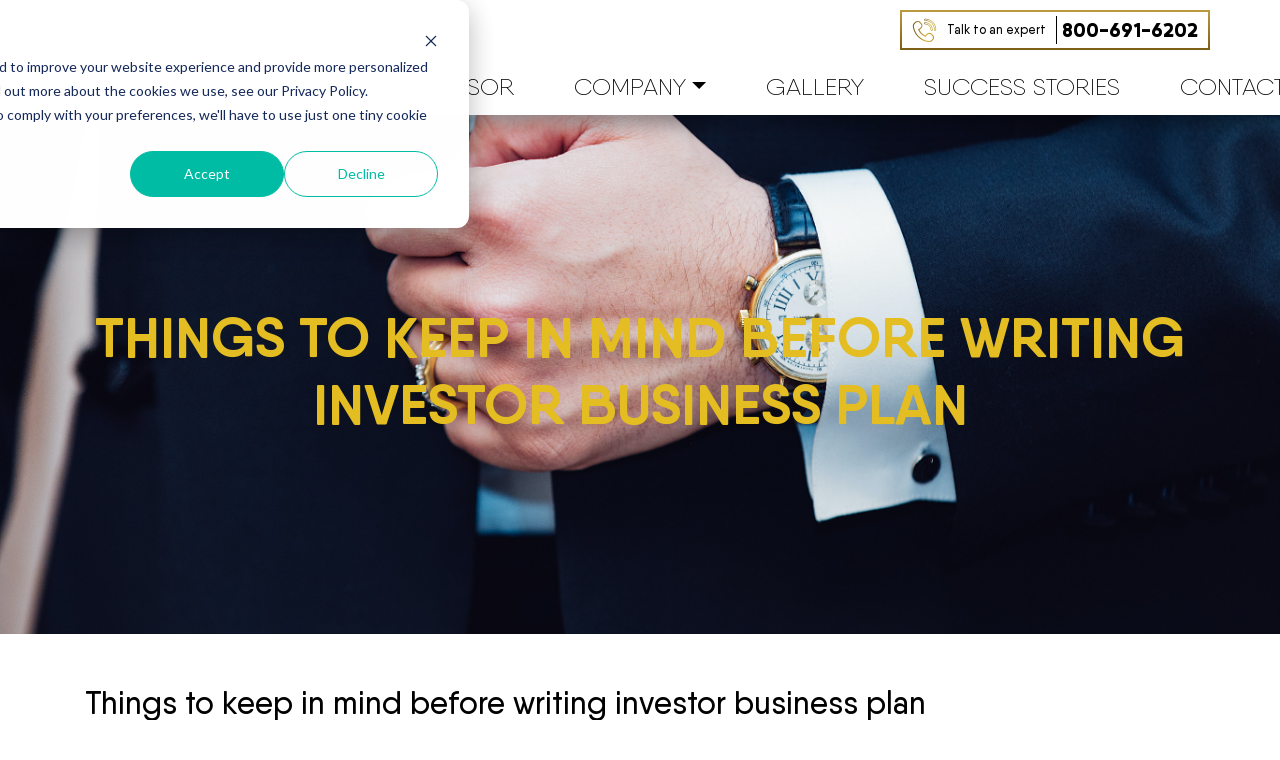

--- FILE ---
content_type: text/html; charset=UTF-8
request_url: https://planwriters.com/blog/things-to-keep-in-mind-before-writing-investor-business-plan
body_size: 11576
content:
<!doctype html><html lang="en"><head>
    <meta charset="utf-8">
    <title>Things to keep in mind before writing investor business plan</title>
    <link rel="shortcut icon" href="https://planwriters.com/hubfs/favicon.png">
    <meta name="description" content="A good investor business plan is more than informing readers about your company. It's to get the person excited about being involved in the opportunity.">
    <script src="https://ajax.googleapis.com/ajax/libs/jquery/3.5.1/jquery.min.js"></script>

    
    
    
    
    
    
    
    
    
    
    
    
    <meta name="viewport" content="width=device-width, initial-scale=1">

    
    <meta property="og:description" content="A good investor business plan is more than informing readers about your company. It's to get the person excited about being involved in the opportunity.">
    <meta property="og:title" content="Things to keep in mind before writing investor business plan">
    <meta name="twitter:description" content="A good investor business plan is more than informing readers about your company. It's to get the person excited about being involved in the opportunity.">
    <meta name="twitter:title" content="Things to keep in mind before writing investor business plan">

    

    
    <style>
a.cta_button{-moz-box-sizing:content-box !important;-webkit-box-sizing:content-box !important;box-sizing:content-box !important;vertical-align:middle}.hs-breadcrumb-menu{list-style-type:none;margin:0px 0px 0px 0px;padding:0px 0px 0px 0px}.hs-breadcrumb-menu-item{float:left;padding:10px 0px 10px 10px}.hs-breadcrumb-menu-divider:before{content:'›';padding-left:10px}.hs-featured-image-link{border:0}.hs-featured-image{float:right;margin:0 0 20px 20px;max-width:50%}@media (max-width: 568px){.hs-featured-image{float:none;margin:0;width:100%;max-width:100%}}.hs-screen-reader-text{clip:rect(1px, 1px, 1px, 1px);height:1px;overflow:hidden;position:absolute !important;width:1px}
</style>

<link rel="stylesheet" href="https://planwriters.com/hubfs/hub_generated/template_assets/1/60246111765/1767630695312/template_Slick-cdn.min.css">
<link rel="stylesheet" href="https://planwriters.com/hubfs/hub_generated/template_assets/1/60435441686/1767630695386/template_Wow.min.css">
<link rel="stylesheet" href="https://planwriters.com/hubfs/hub_generated/template_assets/1/29214652982/1767630699610/template_layout.min.css">
<link rel="stylesheet" href="https://planwriters.com/hubfs/hub_generated/template_assets/1/29214652959/1767630695456/template_main.min.css">
<link rel="stylesheet" href="//fonts.googleapis.com/css?family=Merriweather:400,700|Lato:400,700&amp;display=swap">
<link rel="stylesheet" href="//netdna.bootstrapcdn.com/font-awesome/4.7.0/css/font-awesome.css">
<link rel="stylesheet" href="https://planwriters.com/hubfs/hub_generated/template_assets/1/29214467585/1767630696514/template_theme-overrides.css">
<link rel="stylesheet" href="https://planwriters.com/hubfs/hub_generated/module_assets/1/29214438533/1742859637204/module_menu-section.min.css">
<link rel="stylesheet" href="/hs/hsstatic/AsyncSupport/static-1.501/sass/comments_listing_asset.css">
<link rel="stylesheet" href="https://planwriters.com/hubfs/hub_generated/module_assets/1/29744252869/1742859651838/module_Follow_us.min.css">
<style>
  @font-face {
    font-family: "Raleway";
    font-weight: 400;
    font-style: normal;
    font-display: swap;
    src: url("/_hcms/googlefonts/Raleway/regular.woff2") format("woff2"), url("/_hcms/googlefonts/Raleway/regular.woff") format("woff");
  }
  @font-face {
    font-family: "Raleway";
    font-weight: 700;
    font-style: normal;
    font-display: swap;
    src: url("/_hcms/googlefonts/Raleway/700.woff2") format("woff2"), url("/_hcms/googlefonts/Raleway/700.woff") format("woff");
  }
</style>

    <script type="application/ld+json">
{
  "mainEntityOfPage" : {
    "@type" : "WebPage",
    "@id" : "https://planwriters.com/blog/things-to-keep-in-mind-before-writing-investor-business-plan"
  },
  "author" : {
    "name" : "Matthew Khalili",
    "url" : "https://planwriters.com/blog/author/admin1",
    "@type" : "Person"
  },
  "headline" : "Things to keep in mind before writing investor business plan",
  "datePublished" : "2020-12-30T13:44:35.000Z",
  "dateModified" : "2021-01-08T06:44:24.582Z",
  "publisher" : {
    "name" : "The Plan Writers",
    "logo" : {
      "url" : "https://f.hubspotusercontent10.net/hubfs/6940110/final%20logo%20tpw-1.png",
      "@type" : "ImageObject"
    },
    "@type" : "Organization"
  },
  "@context" : "https://schema.org",
  "@type" : "BlogPosting",
  "image" : [ "https://f.hubspotusercontent10.net/hubfs/6940110/investor-business-plan-1.jpg" ]
}
</script>


    
<!--  Added by GoogleAnalytics4 integration -->
<script>
var _hsp = window._hsp = window._hsp || [];
window.dataLayer = window.dataLayer || [];
function gtag(){dataLayer.push(arguments);}

var useGoogleConsentModeV2 = true;
var waitForUpdateMillis = 1000;


if (!window._hsGoogleConsentRunOnce) {
  window._hsGoogleConsentRunOnce = true;

  gtag('consent', 'default', {
    'ad_storage': 'denied',
    'analytics_storage': 'denied',
    'ad_user_data': 'denied',
    'ad_personalization': 'denied',
    'wait_for_update': waitForUpdateMillis
  });

  if (useGoogleConsentModeV2) {
    _hsp.push(['useGoogleConsentModeV2'])
  } else {
    _hsp.push(['addPrivacyConsentListener', function(consent){
      var hasAnalyticsConsent = consent && (consent.allowed || (consent.categories && consent.categories.analytics));
      var hasAdsConsent = consent && (consent.allowed || (consent.categories && consent.categories.advertisement));

      gtag('consent', 'update', {
        'ad_storage': hasAdsConsent ? 'granted' : 'denied',
        'analytics_storage': hasAnalyticsConsent ? 'granted' : 'denied',
        'ad_user_data': hasAdsConsent ? 'granted' : 'denied',
        'ad_personalization': hasAdsConsent ? 'granted' : 'denied'
      });
    }]);
  }
}

gtag('js', new Date());
gtag('set', 'developer_id.dZTQ1Zm', true);
gtag('config', 'G-F9901LBQ12');
</script>
<script async src="https://www.googletagmanager.com/gtag/js?id=G-F9901LBQ12"></script>

<!-- /Added by GoogleAnalytics4 integration -->


 <!-- Google Tag Manager -->
<script>(function(w,d,s,l,i){w[l]=w[l]||[];w[l].push({'gtm.start':
new Date().getTime(),event:'gtm.js'});var f=d.getElementsByTagName(s)[0],
j=d.createElement(s),dl=l!='dataLayer'?'&l='+l:'';j.async=true;j.src=
'https://www.googletagmanager.com/gtm.js?id='+i+dl;f.parentNode.insertBefore(j,f);
})(window,document,'script','dataLayer','GTM-KFBPLJK');</script>
<!-- End Google Tag Manager -->

<!-- Google tag (gtag.js) -->
<script async src="https://www.googletagmanager.com/gtag/js?id=G-F9901LBQ12"></script>
<script>
  window.dataLayer = window.dataLayer || [];
  function gtag(){dataLayer.push(arguments);}
  gtag('js', new Date());

  gtag('config', 'G-F9901LBQ12');
</script>
<meta name="google-site-verification" content="3QI9r72Fn0GnNp1Vgr3ihViCM841qlOdT6fkN5sRQeg">
<script>(function(w,d,t,r,u){var f,n,i;w[u]=w[u]||[],f=function(){var o={ti:"134619313"};o.q=w[u],w[u]=new UET(o),w[u].push("pageLoad")},n=d.createElement(t),n.src=r,n.async=1,n.onload=n.onreadystatechange=function(){var s=this.readyState;s&&s!=="loaded"&&s!=="complete"||(f(),n.onload=n.onreadystatechange=null)},i=d.getElementsByTagName(t)[0],i.parentNode.insertBefore(n,i)})(window,document,"script","//bat.bing.com/bat.js","uetq");</script>
<script>function uet_report_conversion() {window.uetq = window.uetq || [];window.uetq.push('event', 'submit_lead_form', {});}</script>
<script type="application/ld+json">
{
  "@context":"https://schema.org",
  "@type": "Organization",
  "name": "Plan Writers - Get Your Business Plan | Business Plan Writers",
  "url": "https://planwriters.com/",
  "logo": "https://planwriters.com/hs-fs/hubfs/Imported%20sitepage%20images/final%20logo%20tpw.png",
  "contactPoint": {
  "@type": "ContactPoint",
  "telephone": "866-349-3241",
  "contactType": "Technical Team",
  "areaServed": "USA",
  "availableLanguage": ["en","English"]
  },
  "sameAs": [
  "https://www.facebook.com/ThePIanWriters",
  "https://www.instagram.com/planwriters/",
  "https://twitter.com/planwriters/",
  "https://www.linkedin.com/company/theplanwriters/",
  "https://www.tiktok.com/@theplanwriters"  
  ]
}
</script>
    

  <script type="application/ld+json">
    {
      "@context": "http://schema.org",
      "@type": "Service",
        "aggregateRating": {
        "@type": "AggregateRating",
        "ratingValue": "4.3",
        "reviewCount": "33",
            "bestRating": "5",
            "worstRating": "1",
          "itemReviewed" : {  
          "@type": "LocalBusiness",
            "name": "Business Plan Writers, Business Plans for Startup - Plan Writers",
            "image": "https://planwriters.com/hs-fs/hubfs/Imported%20sitepage%20images/final%20logo%20tpw.png",
            "telePhone": "866-349-3241",
            "priceRange":"$$",
            "address": {
                "@type": "PostalAddress",
                "streetAddress": " 10250 Constellation Blvd Ste.100",
                "addressLocality": "Los Angeles",
                "addressRegion": "California",
                "postalCode": "90067"
            }
          }
      }
    }
    </script>

<script type="application/ld+json">
{
  "@context": "https://schema.org",
  "@type": "FAQPage",
  "mainEntity": [{
    "@type": "Question",
    "name": "Do I really need a business plan?",
    "acceptedAnswer": {
      "@type": "Answer",
      "text": "We have found that when entrepreneurs dedicate their time to planning their business, not only do they save money by avoiding mistakes, they are also more likely to succeed. A good business plan requires the entrepreneur to address all the challenges he or she will face and visualize exactly how he or she will achieve his or her goal. Through this process, the entrepreneur will improve his or her understanding of the opportunity ahead and better prepare him or herself for success. This is why banks and investors almost always require the entrepreneur to develop a detailed and professional business plan. "
    }
  },{
    "@type": "Question",
    "name": "Why can’t I write a business plan myself?",
    "acceptedAnswer": {
      "@type": "Answer",
      "text": "Even if you have an outstanding business background, it can take months to process relevant market research, model your financial projections and synthesize all your data to complete an impactful business plan. It’s much more effective for you to focus on developing your business while leveraging outside experts to write an efficient business plan and gain unbiased perspective into your business. By using The Plan Writers, we will identify new opportunities and challenges for which you can prepare. Finally, we subscribe to top dollar academic literature to which you would most likely not be privy. The research reports alone are usually worth more than the business plan you are paying for!"
    }
  },{
    "@type": "Question",
    "name": "Who are the writers and what are everyone’s qualifications?",
    "acceptedAnswer": {
      "@type": "Answer",
      "text": "We spend a tremendous amount of time head-hunting quality writers that meet our standards and fit into our company culture. Any writer that is on our payroll will have an MBA and/or at least 5 years of professional work experience. This is to ensure you have the most knowledgeable business plan writing service for your business."
    }
  },{
    "@type": "Question",
    "name": "Have you worked in our industry?",
    "acceptedAnswer": {
      "@type": "Answer",
      "text": "There will most likely be someone on our team that has prior business experience in your industry. Chances are, we probably have already written a business plan similar to your business. Does this mean that we ever recycle material? No! We not only personalize every business plan, but you will also be able to leverage all the best practices and trends we’ve discovered. The bottom line is that we all come from diverse backgrounds and are passionate about working through different business models."
    }
  },{
    "@type": "Question",
    "name": "What’s the success rate with your business plans?",
    "acceptedAnswer": {
      "@type": "Answer",
      "text": "We often time get asked this question and have to set the proper expectations. As writers, we absorb, guide, and convey your vision to help guide your success. Ultimately, it is up to you to recognize if you have the resources, expertise, and determination to accomplish your goal. An investor or bank may not fund your business plan. However, we can promise you that it will never be rejected because of us."
    }
  }]
}
</script>	

<script>(function(w,d,t,r,u){var f,n,i;w[u]=w[u]||[],f=function(){var o={ti:"97097026", enableAutoSpaTracking: true};o.q=w[u],w[u]=new UET(o),w[u].push("pageLoad")},n=d.createElement(t),n.src=r,n.async=1,n.onload=n.onreadystatechange=function(){var s=this.readyState;s&&s!=="loaded"&&s!=="complete"||(f(),n.onload=n.onreadystatechange=null)},i=d.getElementsByTagName(t)[0],i.parentNode.insertBefore(n,i)})(window,document,"script","//bat.bing.com/bat.js","uetq");</script>

<!-- Header End Code -->
<link rel="amphtml" href="https://planwriters.com/blog/things-to-keep-in-mind-before-writing-investor-business-plan?hs_amp=true">

<meta property="og:image" content="https://planwriters.com/hubfs/investor-business-plan-1.jpg">
<meta property="og:image:width" content="5472">
<meta property="og:image:height" content="3648">

<meta name="twitter:image" content="https://planwriters.com/hubfs/investor-business-plan-1.jpg">


<meta property="og:url" content="https://planwriters.com/blog/things-to-keep-in-mind-before-writing-investor-business-plan">
<meta name="twitter:card" content="summary_large_image">

<link rel="canonical" href="https://planwriters.com/blog/things-to-keep-in-mind-before-writing-investor-business-plan">

<meta property="og:type" content="article">
<link rel="alternate" type="application/rss+xml" href="https://planwriters.com/blog/rss.xml">
<meta name="twitter:domain" content="planwriters.com">
<script src="//platform.linkedin.com/in.js" type="text/javascript">
    lang: en_US
</script>

<meta http-equiv="content-language" content="en">






    
    
    <style>
    
      
    .banner-wrapper {padding-bottom: 0 !important;}
    body {  color: #221e1f !important;}
    body.sba-bp .main_section_three-row-1-margin { margin-top: 0 !important;}
    body.sba-bp .main_section_four-row-1-margin {margin-top: 0 !important;}
    body.pitch-deck .main_section_three-row-1-margin {margin-top:0 !important;}
    body.pitch-deck .cell_15897931055162-row-0-margin { margin-top: 0 !important;}
    body.l1-visa-bp .row-fluid .Section-title .sub-title { font-size: 30px !important;}
    body.l1-visa-bp .row-fluid .Section-title { padding-top: 0;}
    body.e2-visa-bp .row-fluid .Section-title .sub-title { font-size: 30px !important;}
    body.eb5-visa-bp .row-fluid .Section-title { padding-bottom: 20px; padding-top: 20px;}
    body.eb5-visa-bp .row-fluid .Section-title .sub-title { font-size: 30px !important;}  
      
    </style>
    
    
    
    
  <meta name="generator" content="HubSpot"></head>
  <body>
    <div class="body-wrapper   hs-content-id-39360229168 hs-blog-post hs-blog-id-27540445334">
      
        <div data-global-resource-path="PlanWriters_May2020/templates/partials/header.html"><header class="header">
  <div class="header__container row-fluid">
    <div class="header-inner clearfix Header-Section">
      <div class="header__logo">
        <div id="hs_cos_wrapper_header_logo" class="hs_cos_wrapper hs_cos_wrapper_widget hs_cos_wrapper_type_module widget-type-logo" style="" data-hs-cos-general-type="widget" data-hs-cos-type="module">
  






















  
  <span id="hs_cos_wrapper_header_logo_hs_logo_widget" class="hs_cos_wrapper hs_cos_wrapper_widget hs_cos_wrapper_type_logo" style="" data-hs-cos-general-type="widget" data-hs-cos-type="logo"><a href="https://planwriters.com/" id="hs-link-header_logo_hs_logo_widget" style="border-width:0px;border:0px;"><img src="https://planwriters.com/hs-fs/hubfs/final%20logo%20tpw.png?width=500&amp;height=94&amp;name=final%20logo%20tpw.png" class="hs-image-widget " height="94" style="height: auto;width:500px;border-width:0px;border:0px;" width="500" alt="final logo tpw" title="final logo tpw" srcset="https://planwriters.com/hs-fs/hubfs/final%20logo%20tpw.png?width=250&amp;height=47&amp;name=final%20logo%20tpw.png 250w, https://planwriters.com/hs-fs/hubfs/final%20logo%20tpw.png?width=500&amp;height=94&amp;name=final%20logo%20tpw.png 500w, https://planwriters.com/hs-fs/hubfs/final%20logo%20tpw.png?width=750&amp;height=141&amp;name=final%20logo%20tpw.png 750w, https://planwriters.com/hs-fs/hubfs/final%20logo%20tpw.png?width=1000&amp;height=188&amp;name=final%20logo%20tpw.png 1000w, https://planwriters.com/hs-fs/hubfs/final%20logo%20tpw.png?width=1250&amp;height=235&amp;name=final%20logo%20tpw.png 1250w, https://planwriters.com/hs-fs/hubfs/final%20logo%20tpw.png?width=1500&amp;height=282&amp;name=final%20logo%20tpw.png 1500w" sizes="(max-width: 500px) 100vw, 500px"></a></span>
</div>
      </div>
      <div class="header-Phone"><a href="tel:800-691-6202"><button class="expert-btn"> <span>Talk to an expert</span><br><i class="fa fa-phone" aria-hidden="true"></i> 800-691-6202</button></a></div>
    </div>   
    <div class="custom-menu-primary o2">
      <div id="toggle" class="mobile-trigger">
        <span class="navbar-toggler-icon"></span>
      </div>
      <div id="hs_cos_wrapper_navigation-primary" class="hs_cos_wrapper hs_cos_wrapper_widget hs_cos_wrapper_type_module" style="" data-hs-cos-general-type="widget" data-hs-cos-type="module">











<nav id="toggleMe" aria-label="Main menu" class="navigation-primary">
  



<ul class="submenu hs-menu-children-wrapper level-1" aria-hidden="false"> 
  
  
<li class="has-submenu menu-item">
  <a class="menu-link" href="">PLANS</a>
  
  
  
  



<ul class="submenu hs-menu-children-wrapper level-2" aria-hidden="true"> 
  
  
<li class="has-submenu menu-item">
  <a class="menu-link" href="https://planwriters.com/plan">Business Plan Types</a>
  
  
  
  



<ul class="submenu hs-menu-children-wrapper level-3" aria-hidden="true"> 
  
  
<li class="no-submenu menu-item">
  <a class="menu-link" href="https://planwriters.com/plan">All Business Plans Overview</a>
  
  
</li>

  
  
<li class="no-submenu menu-item">
  <a class="menu-link" href="https://planwriters.com/teaser">Teaser Business Plans</a>
  
  
</li>

  
  
<li class="no-submenu menu-item">
  <a class="menu-link" href="https://planwriters.com/sba-bp-new">SBA Business Plans</a>
  
  
</li>

  
  
<li class="no-submenu menu-item">
  <a class="menu-link" href="https://planwriters.com/investor">Investor Business Plans</a>
  
  
</li>

  
  
<li class="no-submenu menu-item">
  <a class="menu-link" href="https://planwriters.com/grant">Grants</a>
  
  
</li>

  
  
<li class="no-submenu menu-item">
  <a class="menu-link" href="https://planwriters.com/hemp-business-plans">Hemp Business Plans</a>
  
  
</li>

  
  
<li class="no-submenu menu-item">
  <a class="menu-link" href="https://planwriters.com/crypto-business-plan">Crypto Business Plans</a>
  
  
</li>

  
  
<li class="no-submenu menu-item">
  <a class="menu-link" href="https://planwriters.com/nft-business-plan"> NFT Business Plans</a>
  
  
</li>

  
  
<li class="no-submenu menu-item">
  <a class="menu-link" href="https://planwriters.com/loan-business-plan">Loan Business Plan</a>
  
  
</li>

  
  
<li class="no-submenu menu-item">
  <a class="menu-link" href="https://planwriters.com/ai-business-plan">AI-Based Business Plan</a>
  
  
</li>

  
  
<li class="no-submenu menu-item">
  <a class="menu-link" href="https://planwriters.com/nonprofit-bp">Nonprofit Business Plans</a>
  
  
</li>

  
</ul>

  
</li>

  
  
<li class="no-submenu menu-item">
  <a class="menu-link" href="https://planwriters.com/pitch-decks">Pitch Decks</a>
  
  
</li>

  
  
<li class="has-submenu menu-item">
  <a class="menu-link" href="https://planwriters.com/immigration-business-plans">Immigration Visa Plans</a>
  
  
  
  



<ul class="submenu hs-menu-children-wrapper level-3" aria-hidden="true"> 
  
  
<li class="no-submenu menu-item">
  <a class="menu-link" href="https://planwriters.com/immigration-visa-bp">All Business Plans Overview</a>
  
  
</li>

  
  
<li class="no-submenu menu-item">
  <a class="menu-link" href="https://planwriters.com/l1-visa-bp">L-1 Visa Business Plans</a>
  
  
</li>

  
  
<li class="no-submenu menu-item">
  <a class="menu-link" href="https://planwriters.com/e2-visa-bp">E-2 Visa Business Plans</a>
  
  
</li>

  
  
<li class="no-submenu menu-item">
  <a class="menu-link" href="https://planwriters.com/eb5-visa-bp-old">EB-5 Visa Business Plans</a>
  
  
</li>

  
</ul>

  
</li>

  
  
<li class="has-submenu menu-item">
  <a class="menu-link" href="https://www.planwriters.com/industry-specific-plans" target="_blank">Industry Specific Plans.</a>
  
  
  
  



<ul class="submenu hs-menu-children-wrapper level-3" aria-hidden="true"> 
  
  
<li class="no-submenu menu-item">
  <a class="menu-link" href="https://planwriters.com/mobile-app-bp">Mobile App Business Plans</a>
  
  
</li>

  
  
<li class="no-submenu menu-item">
  <a class="menu-link" href="https://planwriters.com/real-estate-business-plan">Real Estate Business Plan</a>
  
  
</li>

  
  
<li class="no-submenu menu-item">
  <a class="menu-link" href="https://planwriters.com/pharmacy-business-plan">Pharmacy Business Plan</a>
  
  
</li>

  
  
<li class="no-submenu menu-item">
  <a class="menu-link" href="https://planwriters.com/daycare-bp">Daycare Business Plans</a>
  
  
</li>

  
  
<li class="no-submenu menu-item">
  <a class="menu-link" href="https://planwriters.com/law-firm-business-plan">Law Firm Business Plan</a>
  
  
</li>

  
  
<li class="no-submenu menu-item">
  <a class="menu-link" href="https://planwriters.com/healthcare-bp">Healthcare Business Plans</a>
  
  
</li>

  
  
<li class="no-submenu menu-item">
  <a class="menu-link" href="https://planwriters.com/restaurant">Restaurant Business Plans</a>
  
  
</li>

  
  
<li class="no-submenu menu-item">
  <a class="menu-link" href="https://planwriters.com/food-truck-business-plan">Food Truck Business Plans</a>
  
  
</li>

  
  
<li class="no-submenu menu-item">
  <a class="menu-link" href="https://planwriters.com/bakery-bp">Bakery Business Plans</a>
  
  
</li>

  
  
<li class="no-submenu menu-item">
  <a class="menu-link" href="https://planwriters.com/catering-bp">Catering Business Plans</a>
  
  
</li>

  
  
<li class="no-submenu menu-item">
  <a class="menu-link" href="https://planwriters.com/car-wash-business-plan">Car Wash Business Plan</a>
  
  
</li>

  
  
<li class="no-submenu menu-item">
  <a class="menu-link" href="https://planwriters.com/gym-business-plan">Gym Business Plan</a>
  
  
</li>

  
  
<li class="no-submenu menu-item">
  <a class="menu-link" href="https://planwriters.com/trucking-business-plan">Trucking Business Plan</a>
  
  
</li>

  
  
<li class="no-submenu menu-item">
  <a class="menu-link" href="https://planwriters.com/restaurant-business-plan">Restaurant Business Plan</a>
  
  
</li>

  
  
<li class="no-submenu menu-item">
  <a class="menu-link" href="https://planwriters.com/embroidery-business-plan">Embroidery Business Plan</a>
  
  
</li>

  
</ul>

  
</li>

  
</ul>

  
</li>

  
  
<li class="has-submenu menu-item">
  <a class="menu-link" href="https://planwriters.com/marketing">Marketing</a>
  
  
  
  



<ul class="submenu hs-menu-children-wrapper level-2" aria-hidden="true"> 
  
  
<li class="no-submenu menu-item">
  <a class="menu-link" href="https://planwriters.com/landing-page-service">Landing pages</a>
  
  
</li>

  
  
<li class="no-submenu menu-item">
  <a class="menu-link" href="https://planwriters.com/website-development-service">Website Development</a>
  
  
</li>

  
  
<li class="no-submenu menu-item">
  <a class="menu-link" href="https://planwriters.com/ecommerce-service">E-commerce Website</a>
  
  
</li>

  
  
<li class="no-submenu menu-item">
  <a class="menu-link" href="https://planwriters.com/logo-design">Logo Design</a>
  
  
</li>

  
</ul>

  
</li>

  
  
<li class="no-submenu menu-item">
  <a class="menu-link" href="https://planwriters.com/eb5-advisor">EB-5 Advisor</a>
  
  
</li>

  
  
<li class="has-submenu menu-item">
  <a class="menu-link" href="https://planwriters.com/about">Company</a>
  
  
  
  



<ul class="submenu hs-menu-children-wrapper level-2" aria-hidden="true"> 
  
  
<li class="no-submenu menu-item">
  <a class="menu-link" href="https://planwriters.com/team">Meet the Team</a>
  
  
</li>

  
  
<li class="no-submenu menu-item">
  <a class="menu-link" href="https://planwriters.com/about">About Us</a>
  
  
</li>

  
  
<li class="no-submenu menu-item">
  <a class="menu-link" href="https://planwriters.com/process">Process</a>
  
  
</li>

  
</ul>

  
</li>

  
  
<li class="no-submenu menu-item">
  <a class="menu-link" href="https://planwriters.com/gallery">Gallery</a>
  
  
</li>

  
  
<li class="no-submenu menu-item">
  <a class="menu-link" href="https://planwriters.com/success-stories-main">Success Stories</a>
  
  
</li>

  
  
<li class="no-submenu menu-item">
  <a class="menu-link" href="https://planwriters.com/contact">Contact</a>
  
  
</li>

  
</ul>

</nav></div>
    </div>
  </div>
</header>


 
  <style>

    @import url('https://stackpath.bootstrapcdn.com/font-awesome/4.7.0/css/font-awesome.min.css');
    @import url('https://fonts.googleapis.com/css2?family=Open+Sans:ital,wght@0,300;0,400;0,600;0,700;1,300;1,400;1,600&display=swap');

    .header-inner.clearfix.Header-Section {padding-top:10px;}
    
    .header-Phone { display: flex; flex-wrap: wrap;    align-items: center;    justify-content: flex-end;}
    .row-fluid .Header-Section button.expert-btn { font-family: 'Open Sans',sans-serif; border: 2px solid #dfc142; outline: 0; background: transparent; color: #000; border-radius: 50px; padding: 4px 45px; font-size: 20px; font-weight: 400; line-height: 24px; cursor: pointer;}
    .row-fluid .Header-Section button.expert-btn span { font-size: 22px;  font-weight: 600;}
    .row-fluid .Header-Section button.expert-btn .fa { font-size: 18px; font-family: fontawesome; font-weight: 400; }
    .row-fluid .Header-Section button.expert-btn:hover { background-color: #dfc142; color: #fff;}
    
    .Style2020 .banner { overflow:hidden; margin:100px 0 0; height:550px; }
    .Style2020 .banner .banner_title { top:50%; transform:translateY(-50%); }
    
    @media (max-width: 1200px)
   {
        .header__container { max-width: 960px !important;}
        .header-inner.clearfix.Header-Section {padding:10px 0;}
        
    }
    
    
    @media (max-width: 991px) and (min-width: 768px)
      {
        .header-phone {padding-top: 5px;padding-right: 70px;}
        .header__logo a { padding-top: 15px;}
        .header__logo { width: 30%;float: left;}
        .header__logo img { width: 100% !important;}
        .header-phone {width: 70%;float: left;}
        .header-phone a {padding-bottom:0;}
      }
    
    @media (max-width: 991px){
      .Style2020 .banner { margin:0; }
      .header-Phone { display: flex; flex-wrap: wrap;align-items: normal;justify-content: normal; text-align: right;margin: 10px 70px 0;  float: right;}
      .row-fluid .mobile-trigger { top: -60px;}
      
      

    }
    
    @media (max-width: 767px)
    {
     .header-phone { width: 100%;float: none; text-align: center;padding:10px 0;}
      .header-phone { justify-content: center; flex-flow: column; } 
      .header-phone > span { margin:0px 0px 10px; }
      
      .row-fluid .mobile-trigger {top: 25px;}

      .header-Phone {text-align: center; margin: 20px 0 0; float: none; display: inline-block;  width: 100%;}

    }
    
    @media(max-width:480px)
    {
      
      .row-fluid .mobile-trigger { top: 17px;}
      .header__logo img { width: 55% !important; vertical-align: top;}
      .row-fluid .Header-Section button.expert-btn {padding: 4px 30px; font-size: 16px;}
      .row-fluid .Header-Section button.expert-btn span { font-size: 18px;}

    
    
    }
    
    
  </style>
  
</div>
      

      
<div id="hs_cos_wrapper_blog_post-banner" class="hs_cos_wrapper hs_cos_wrapper_widget hs_cos_wrapper_type_module" style="" data-hs-cos-general-type="widget" data-hs-cos-type="module"><div class="blog_banner blog_post_banner">
    <h1><span id="hs_cos_wrapper_name" class="hs_cos_wrapper hs_cos_wrapper_meta_field hs_cos_wrapper_type_text" style="" data-hs-cos-general-type="meta_field" data-hs-cos-type="text">Things to keep in mind before writing investor business plan</span></h1>
</div>
<style>

.hs-blog-post .blog_post_banner 
{


   
background-image:url(https://planwriters.com/hubfs/investor-business-plan-1.jpg);
  
 

}

</style></div>
<div class="content-wrapper">
  <div class="blog-post">
    <h2><span id="hs_cos_wrapper_name" class="hs_cos_wrapper hs_cos_wrapper_meta_field hs_cos_wrapper_type_text" style="" data-hs-cos-general-type="meta_field" data-hs-cos-type="text">Things to keep in mind before writing investor business plan</span></h2>
    <div class="blog-post__meta">
      <a href="https://planwriters.com/blog/author/admin1">
        Matthew Khalili
      </a>
      <div class="blog-psot__timestamp">
        Dec 30, 2020 5:44:35 AM
      </div>
    </div>
    <div class="blog-post__body">
      <span id="hs_cos_wrapper_post_body" class="hs_cos_wrapper hs_cos_wrapper_meta_field hs_cos_wrapper_type_rich_text" style="" data-hs-cos-general-type="meta_field" data-hs-cos-type="rich_text"><p>A good business plan is more than informing readers about your company or how you are going to earn money. It is about persuading the person that the company is awesome and getting them excited about being involved in the opportunity. But how to write the perfect business plan for investors? You do need to take the help of the experts who understand what are the main points that should be highlighted.</p>
<!--more--><p>Generally, there are some basic segments that you need to inculcate in the plan. It starts with the executive summary which is an introduction to the main ideas that you want to discuss in the rest of the plan. The experts of the <a href="/blog/why-creating-a-business-plan-is-vital" rel="noopener" target="_blank"><strong>business plan services</strong></a> give a clear understanding of the main highlights of the business and point out why it is an exciting offer for the investor. It is generally a one or two sentence long which has the overview of the mission with the product or service summary, market opportunity and a statement.</p>
<p>The next comes the investment opportunity which speaks about your funding goal, use of the funds turns and the milestones you want to achieve.</p>
<p>The team overview helps to give the investor an idea about who are going to get involved in the venture. Try to include the name, title and the bio of each of your team member. The market opportunity in the business plan section generally has two key points - the solution that your product and service offers and the industry trends that will make your company succeed. The expert of <a href="/investor" rel="noopener" target="_blank"><strong>investor business plans</strong></a> will carefully drop the problem part of the section and they will highlight how your company can eliminate the inconvenience of the customers by giving them the product or the service.</p>
<p>The company synopsis is important where you introduce them with what you have to offer and what is the unique selling point. You can give it in the form of questions like what your company does, how it will solve the problem that has been previously annoying the customers, where can they claim the products and services, what are the key features and how they're different from anything right there in the market.</p>
<p>The revenue section comes next where you can speak about how to make money, what are ways of cash flow and include the pricing and the margin. Just below that section you can add the milestones of your company. Mention what it wants to achieve through certain categories like product development, manufacturing and distribution. Add customers and revenue generation testimonials from high profile customer and more.</p>
<p>The industrial analysis is also important in a business plan where you should be focusing on the how it is going to position itself and focus on the statistics. Make sure to provide solution to your audience in a away that makes them feel the uniqueness of the item. You can also include a target audience section to tell your readers about the demographics that you are catering to. The marketing strategy like how you plan on getting the customers on board should also have a clear explanation. Inculcating all this points in the business plan would require a laser focus understanding of your goals. This is why you will need the experts of plan writers to get it done. Visit <a href="https://www.planwriters.net/">https://www.planwriters.net/</a> to find out more.</p></span>
    </div>
    
    <div class="blog-post__tags">
      
        <a class="blog-post__tag-link" href="https://planwriters.com/blog/tag/business-plan-services">business plan services</a>,
      
        <a class="blog-post__tag-link" href="https://planwriters.com/blog/tag/business-plans">Business Plans</a>,
      
        <a class="blog-post__tag-link" href="https://planwriters.com/blog/tag/investor-business-plan">investor business plan</a>
      
    </div>
    
  </div>
  <div class="blog-comments">
    <div id="hs_cos_wrapper_blog_comments" class="hs_cos_wrapper hs_cos_wrapper_widget hs_cos_wrapper_type_module widget-type-blog_comments" style="" data-hs-cos-general-type="widget" data-hs-cos-type="module"><span id="hs_cos_wrapper_blog_comments_blog_comments" class="hs_cos_wrapper hs_cos_wrapper_widget hs_cos_wrapper_type_blog_comments" style="" data-hs-cos-general-type="widget" data-hs-cos-type="blog_comments">
<div class="section post-footer">
    <div id="comments-listing" class="new-comments"></div>
    
      <div id="hs_form_target_1fdb588c-2044-4ed6-8628-9281e0377f18"></div>
      
      
      
      
    
</div>

</span></div>
  </div>
</div>




<div class="blog-recent-posts">
  <div class="content-wrapper">
    <h2>Read On</h2>
    <div class="blog-recent-posts__list">
      
  
  <a href="https://planwriters.com/blog/six-secret-benefits-you-didnt-know-about-business-plan" class="blog-recent-posts__post">
     
    <h3 class="blog-recent-posts__title">Six secret benefits you didn’t know about business plan</h3>
    [fusion_builder_container hundred_percent="no" equal_height_columns="no" menu_anchor=""...
  </a>


  
  <a href="https://planwriters.com/blog/read-this-before-hiring-a-business-plan-writer" class="blog-recent-posts__post">
     
    <div class="blog-recent-posts__image" style="background-image: url('https://planwriters.com/hubfs/business%20plan%20writer.png');"></div>
      
    <h3 class="blog-recent-posts__title">Read this before hiring a business plan writer</h3>
    That you have decided to start a business, all your enthusiasm needs to be channelized in the right...
  </a>


  
  <a href="https://planwriters.com/blog/are-business-plans-that-important-heres-why-you-must-have-one" class="blog-recent-posts__post">
     
    <div class="blog-recent-posts__image" style="background-image: url('https://planwriters.com/hubfs/Imported_Blog_Media/local-business-plan-writers-1.jpg');"></div>
      
    <h3 class="blog-recent-posts__title">Are Business Plans That Important? - Here's Why You Must Have One</h3>
    A business plan is no luxury; it is a need for your brand and also for you. The business plan gives...
  </a>



    </div>
  </div>
</div>


      
    </div>
    
         <div data-global-resource-path="PlanWriters_May2020/templates/partials/footer.html"><footer class="footer">
  <div class="footer__container">
    <div class="footer__main clearfix">
      <div class="custom-footer-col custom-footer-contact">
        <div id="hs_cos_wrapper_contact_info" class="hs_cos_wrapper hs_cos_wrapper_widget hs_cos_wrapper_type_module" style="" data-hs-cos-general-type="widget" data-hs-cos-type="module"><p class="footer-heading">
   CONTACT INFO
</p>
<div class="mt-3">
  <span><i class="fa fa-map-marker" aria-hidden="true"></i></span>
  <span>10250 Constellation Blvd. Suite 2300 <br> Los Angeles CA 90067</span>
</div>
<div class="mt-2">
  <span><i class="fa fa-phone" aria-hidden="true"></i></span>
  <span>800-691-6202</span>
</div>
<div class="mt-2">
  <span><i class="fa fa-envelope" aria-hidden="true"></i></span>
  <span>info@planwriters.com</span>
</div></div>
      </div>
      <div class="custom-footer-col custom-footer-menu">
         <span id="hs_cos_wrapper_my_menu" class="hs_cos_wrapper hs_cos_wrapper_widget hs_cos_wrapper_type_menu" style="" data-hs-cos-general-type="widget" data-hs-cos-type="menu"><div id="hs_menu_wrapper_my_menu" class="hs-menu-wrapper active-branch no-flyouts hs-menu-flow-vertical" role="navigation" data-sitemap-name="PlanWriters_May2020 Footer Sitemap" data-menu-id="29214940015" aria-label="Navigation Menu">
 <ul role="menu">
  <li class="hs-menu-item hs-menu-depth-1 hs-item-has-children" role="none"><a href="javascript:;" aria-haspopup="true" aria-expanded="false" role="menuitem"></a>
   <ul role="menu" class="hs-menu-children-wrapper">
    <li class="hs-menu-item hs-menu-depth-2" role="none"><a href="https://planwriters.com/teaser" role="menuitem">Teaser Business Plans</a></li>
    <li class="hs-menu-item hs-menu-depth-2" role="none"><a href="https://planwriters.com/sba-bp-new" role="menuitem">SBA Business Plans</a></li>
    <li class="hs-menu-item hs-menu-depth-2" role="none"><a href="https://planwriters.com/investor" role="menuitem">Investor Business Plan</a></li>
    <li class="hs-menu-item hs-menu-depth-2" role="none"><a href="https://planwriters.com/pitch-deck" role="menuitem">Pitch Decks</a></li>
    <li class="hs-menu-item hs-menu-depth-2" role="none"><a href="https://planwriters.com/immigration-business-plans" role="menuitem">Immigration Visa Business Plans</a></li>
    <li class="hs-menu-item hs-menu-depth-2" role="none"><a href="https://planwriters.com/grant" role="menuitem">Grants</a></li>
    <li class="hs-menu-item hs-menu-depth-2" role="none"><a href="https://www.planwriters.com/Hemp-business-plans" role="menuitem" target="_blank" rel="noopener">Hemp Business Plan</a></li>
    <li class="hs-menu-item hs-menu-depth-2" role="none"><a href="https://planwriters.com/crypto-business-plan" role="menuitem"> Crypto Business Plans</a></li>
    <li class="hs-menu-item hs-menu-depth-2" role="none"><a href="https://planwriters.com/nft-business-plan" role="menuitem"> NFT Business Plans</a></li>
    <li class="hs-menu-item hs-menu-depth-2 hs-item-has-children" role="none"><a href="https://planwriters.com/plan" role="menuitem">Industry Specific Plans</a></li>
   </ul></li>
  <li class="hs-menu-item hs-menu-depth-1 hs-item-has-children" role="none"><a href="javascript:;" aria-haspopup="true" aria-expanded="false" role="menuitem"></a>
   <ul role="menu" class="hs-menu-children-wrapper">
    <li class="hs-menu-item hs-menu-depth-2" role="none"><a href="https://planwriters.com/process" role="menuitem">Process</a></li>
    <li class="hs-menu-item hs-menu-depth-2 hs-item-has-children" role="none"><a href="javascript:;" role="menuitem">Company</a></li>
    <li class="hs-menu-item hs-menu-depth-2" role="none"><a href="https://planwriters.com/pricing" role="menuitem">Pricing</a></li>
    <li class="hs-menu-item hs-menu-depth-2" role="none"><a href="https://planwriters.com/faq" role="menuitem">FAQs</a></li>
    <li class="hs-menu-item hs-menu-depth-2" role="none"><a href="https://planwriters.com/blog" role="menuitem">Blog</a></li>
    <li class="hs-menu-item hs-menu-depth-2" role="none"><a href="https://planwriters.com/contact" role="menuitem">Contact</a></li>
    <li class="hs-menu-item hs-menu-depth-2" role="none"><a href="https://planwriters.com/terms-and-conditions" role="menuitem">Terms and Conditions</a></li>
    <li class="hs-menu-item hs-menu-depth-2" role="none"><a href="https://planwriters.com/privacy-policy" role="menuitem">Privacy Policy </a></li>
   </ul></li>
 </ul>
</div></span>
      </div>
      <div class="custom-footer-col custom-footer-social">
       <div id="hs_cos_wrapper_Follow_us" class="hs_cos_wrapper hs_cos_wrapper_widget hs_cos_wrapper_type_module" style="" data-hs-cos-general-type="widget" data-hs-cos-type="module"><div class="social-links">
  <p class="footer-heading">
    FOLLOW US
  </p>
  <div class="mt-3 footer-icon">
    <a href="https://www.facebook.com/ThePIanWriters" class="icon-1 mr-4" target="_blank">
      <i class="fa fa-facebook" aria-hidden="true"></i>
    </a>
    <a href="https://www.tiktok.com/@theplanwriters" class="icon-2 mr-4 tiktok" target="_blank">
      <img src="https://planwriters.com/hubfs/tiktok-1.png" style="width: 17px;
    padding-bottom: 8px;">
    </a>
     <a href="https://www.instagram.com/planwriters/" class="icon-3 mr-4" target="_blank">
      <i class="fa fa-instagram" aria-hidden="true"></i>
    </a>
    <a href="https://twitter.com/planwriters/" class="icon-4 mr-4" target="_blank">
      <i class="fa fa-twitter" aria-hidden="true"></i>
    </a>  
    <a href="https://www.linkedin.com/company/theplanwriters/" class="icon-5 mr-4" target="_blank">
      <i class="fa fa-linkedin" aria-hidden="true"></i>
    </a> 
    <a href="https://www.youtube.com/@ThePlanWriters" class="icon-6 mr-4" target="_blank">
      <i class="fa fa-youtube" aria-hidden="true"></i>
    </a> 
  </div>
</div></div>
      </div>
    </div>
  </div>
</footer>

<style>
.footer .fa, .footer .far, .footer .fas { font-family: fontawesome;}
</style></div>
      
    <script src="/hs/hsstatic/jquery-libs/static-1.1/jquery/jquery-1.7.1.js"></script>
<script>hsjQuery = window['jQuery'];</script>
<!-- HubSpot performance collection script -->
<script defer src="/hs/hsstatic/content-cwv-embed/static-1.1293/embed.js"></script>
<script src="https://planwriters.com/hubfs/hub_generated/template_assets/1/29214438564/1767630696508/template_main.min.js"></script>
<script src="https://planwriters.com/hubfs/hub_generated/template_assets/1/60246135868/1767630697694/template_Slick-cdn.min.js"></script>
<script src="https://planwriters.com/hubfs/hub_generated/template_assets/1/60435100958/1767630697416/template_Wow.min.js"></script>
<script>
var hsVars = hsVars || {}; hsVars['language'] = 'en';
</script>

<script src="/hs/hsstatic/cos-i18n/static-1.53/bundles/project.js"></script>
<script src="https://planwriters.com/hubfs/hub_generated/module_assets/1/29214438533/1742859637204/module_menu-section.min.js"></script>
<script src="/hs/hsstatic/AsyncSupport/static-1.501/js/comment_listing_asset.js"></script>
<script>
  function hsOnReadyPopulateCommentsFeed() {
    var options = {
      commentsUrl: "https://api-na1.hubapi.com/comments/v3/comments/thread/public?portalId=6940110&offset=0&limit=10000&contentId=39360229168&collectionId=27540445334",
      maxThreadDepth: 1,
      showForm: true,
      
      skipAssociateContactReason: 'blogComment',
      disableContactPromotion: true,
      
      target: "hs_form_target_1fdb588c-2044-4ed6-8628-9281e0377f18",
      replyTo: "Reply to <em>{{user}}</em>",
      replyingTo: "Replying to {{user}}"
    };
    window.hsPopulateCommentsFeed(options);
  }

  if (document.readyState === "complete" ||
      (document.readyState !== "loading" && !document.documentElement.doScroll)
  ) {
    hsOnReadyPopulateCommentsFeed();
  } else {
    document.addEventListener("DOMContentLoaded", hsOnReadyPopulateCommentsFeed);
  }

</script>


          <!--[if lte IE 8]>
          <script charset="utf-8" src="https://js.hsforms.net/forms/v2-legacy.js"></script>
          <![endif]-->
      
<script data-hs-allowed="true" src="/_hcms/forms/v2.js"></script>

        <script data-hs-allowed="true">
            hbspt.forms.create({
                portalId: '6940110',
                formId: '1fdb588c-2044-4ed6-8628-9281e0377f18',
                pageId: '39360229168',
                region: 'na1',
                pageName: "Things to keep in mind before writing investor business plan",
                contentType: 'blog-post',
                
                formsBaseUrl: '/_hcms/forms/',
                
                
                
                css: '',
                target: "#hs_form_target_1fdb588c-2044-4ed6-8628-9281e0377f18",
                type: 'BLOG_COMMENT',
                
                submitButtonClass: 'hs-button primary',
                formInstanceId: '3051',
                getExtraMetaDataBeforeSubmit: window.hsPopulateCommentFormGetExtraMetaDataBeforeSubmit
            });

            window.addEventListener('message', function(event) {
              var origin = event.origin; var data = event.data;
              if ((origin != null && (origin === 'null' || document.location.href.toLowerCase().indexOf(origin.toLowerCase()) === 0)) && data !== null && data.type === 'hsFormCallback' && data.id == '1fdb588c-2044-4ed6-8628-9281e0377f18') {
                if (data.eventName === 'onFormReady') {
                  window.hsPopulateCommentFormOnFormReady({
                    successMessage: "Your comment has been received.",
                    target: "#hs_form_target_1fdb588c-2044-4ed6-8628-9281e0377f18"
                  });
                } else if (data.eventName === 'onFormSubmitted') {
                  window.hsPopulateCommentFormOnFormSubmitted();
                }
              }
            });
        </script>
      

<!-- Start of HubSpot Analytics Code -->
<script type="text/javascript">
var _hsq = _hsq || [];
_hsq.push(["setContentType", "blog-post"]);
_hsq.push(["setCanonicalUrl", "https:\/\/planwriters.com\/blog\/things-to-keep-in-mind-before-writing-investor-business-plan"]);
_hsq.push(["setPageId", "39360229168"]);
_hsq.push(["setContentMetadata", {
    "contentPageId": 39360229168,
    "legacyPageId": "39360229168",
    "contentFolderId": null,
    "contentGroupId": 27540445334,
    "abTestId": null,
    "languageVariantId": 39360229168,
    "languageCode": "en",
    
    
}]);
</script>

<script type="text/javascript" id="hs-script-loader" async defer src="/hs/scriptloader/6940110.js"></script>
<!-- End of HubSpot Analytics Code -->


<script type="text/javascript">
var hsVars = {
    render_id: "a9db80ab-ef12-498c-a1dc-cc813ee1f61d",
    ticks: 1767780049737,
    page_id: 39360229168,
    
    content_group_id: 27540445334,
    portal_id: 6940110,
    app_hs_base_url: "https://app.hubspot.com",
    cp_hs_base_url: "https://cp.hubspot.com",
    language: "en",
    analytics_page_type: "blog-post",
    scp_content_type: "",
    
    analytics_page_id: "39360229168",
    category_id: 3,
    folder_id: 0,
    is_hubspot_user: false
}
</script>


<script defer src="/hs/hsstatic/HubspotToolsMenu/static-1.432/js/index.js"></script>

 <script>
  setTimeout(function() {
    var headID = document.getElementsByTagName("head")[0];

    var noscriptTag = document.createElement('noscript');
    var noscriptIframe = document.createElement('iframe');
    noscriptIframe.src = 'https://www.googletagmanager.com/ns.html?id=GTM-KFBPLJK';
    noscriptIframe.height = "0";
    noscriptIframe.width = "0";
    noscriptIframe.style.display = "none";
    noscriptIframe.style.visibility = "hidden";
    noscriptTag.appendChild(noscriptIframe);

    var scriptTag = document.createElement('script');
    scriptTag.type = 'text/javascript';
    scriptTag.src = 'https://www.googletagmanager.com/ns.html?id=GTM-KFBPLJK';
    headID.appendChild(scriptTag);

    headID.appendChild(noscriptTag);
  }, 8000);
</script>


 <script>
      // Passive event listeners
      jQuery.event.special.touchstart = {
        setup: function( _, ns, handle ) {
          this.addEventListener("touchstart", handle, { passive: !ns.includes("noPreventDefault") });
        }
      };
      jQuery.event.special.touchmove = {
        setup: function( _, ns, handle ) {
          this.addEventListener("touchmove", handle, { passive: !ns.includes("noPreventDefault") });
        }
      };

    </script>

<div id="fb-root"></div>
  <script>(function(d, s, id) {
  var js, fjs = d.getElementsByTagName(s)[0];
  if (d.getElementById(id)) return;
  js = d.createElement(s); js.id = id;
  js.src = "//connect.facebook.net/en_GB/sdk.js#xfbml=1&version=v3.0";
  fjs.parentNode.insertBefore(js, fjs);
 }(document, 'script', 'facebook-jssdk'));</script> <script>!function(d,s,id){var js,fjs=d.getElementsByTagName(s)[0];if(!d.getElementById(id)){js=d.createElement(s);js.id=id;js.src="https://platform.twitter.com/widgets.js";fjs.parentNode.insertBefore(js,fjs);}}(document,"script","twitter-wjs");</script>
 


  
</body></html>

--- FILE ---
content_type: text/html; charset=utf-8
request_url: https://www.google.com/recaptcha/enterprise/anchor?ar=1&k=6LdGZJsoAAAAAIwMJHRwqiAHA6A_6ZP6bTYpbgSX&co=aHR0cHM6Ly9wbGFud3JpdGVycy5jb206NDQz&hl=en&v=PoyoqOPhxBO7pBk68S4YbpHZ&size=invisible&badge=inline&anchor-ms=20000&execute-ms=30000&cb=r6feiv9txhq
body_size: 48645
content:
<!DOCTYPE HTML><html dir="ltr" lang="en"><head><meta http-equiv="Content-Type" content="text/html; charset=UTF-8">
<meta http-equiv="X-UA-Compatible" content="IE=edge">
<title>reCAPTCHA</title>
<style type="text/css">
/* cyrillic-ext */
@font-face {
  font-family: 'Roboto';
  font-style: normal;
  font-weight: 400;
  font-stretch: 100%;
  src: url(//fonts.gstatic.com/s/roboto/v48/KFO7CnqEu92Fr1ME7kSn66aGLdTylUAMa3GUBHMdazTgWw.woff2) format('woff2');
  unicode-range: U+0460-052F, U+1C80-1C8A, U+20B4, U+2DE0-2DFF, U+A640-A69F, U+FE2E-FE2F;
}
/* cyrillic */
@font-face {
  font-family: 'Roboto';
  font-style: normal;
  font-weight: 400;
  font-stretch: 100%;
  src: url(//fonts.gstatic.com/s/roboto/v48/KFO7CnqEu92Fr1ME7kSn66aGLdTylUAMa3iUBHMdazTgWw.woff2) format('woff2');
  unicode-range: U+0301, U+0400-045F, U+0490-0491, U+04B0-04B1, U+2116;
}
/* greek-ext */
@font-face {
  font-family: 'Roboto';
  font-style: normal;
  font-weight: 400;
  font-stretch: 100%;
  src: url(//fonts.gstatic.com/s/roboto/v48/KFO7CnqEu92Fr1ME7kSn66aGLdTylUAMa3CUBHMdazTgWw.woff2) format('woff2');
  unicode-range: U+1F00-1FFF;
}
/* greek */
@font-face {
  font-family: 'Roboto';
  font-style: normal;
  font-weight: 400;
  font-stretch: 100%;
  src: url(//fonts.gstatic.com/s/roboto/v48/KFO7CnqEu92Fr1ME7kSn66aGLdTylUAMa3-UBHMdazTgWw.woff2) format('woff2');
  unicode-range: U+0370-0377, U+037A-037F, U+0384-038A, U+038C, U+038E-03A1, U+03A3-03FF;
}
/* math */
@font-face {
  font-family: 'Roboto';
  font-style: normal;
  font-weight: 400;
  font-stretch: 100%;
  src: url(//fonts.gstatic.com/s/roboto/v48/KFO7CnqEu92Fr1ME7kSn66aGLdTylUAMawCUBHMdazTgWw.woff2) format('woff2');
  unicode-range: U+0302-0303, U+0305, U+0307-0308, U+0310, U+0312, U+0315, U+031A, U+0326-0327, U+032C, U+032F-0330, U+0332-0333, U+0338, U+033A, U+0346, U+034D, U+0391-03A1, U+03A3-03A9, U+03B1-03C9, U+03D1, U+03D5-03D6, U+03F0-03F1, U+03F4-03F5, U+2016-2017, U+2034-2038, U+203C, U+2040, U+2043, U+2047, U+2050, U+2057, U+205F, U+2070-2071, U+2074-208E, U+2090-209C, U+20D0-20DC, U+20E1, U+20E5-20EF, U+2100-2112, U+2114-2115, U+2117-2121, U+2123-214F, U+2190, U+2192, U+2194-21AE, U+21B0-21E5, U+21F1-21F2, U+21F4-2211, U+2213-2214, U+2216-22FF, U+2308-230B, U+2310, U+2319, U+231C-2321, U+2336-237A, U+237C, U+2395, U+239B-23B7, U+23D0, U+23DC-23E1, U+2474-2475, U+25AF, U+25B3, U+25B7, U+25BD, U+25C1, U+25CA, U+25CC, U+25FB, U+266D-266F, U+27C0-27FF, U+2900-2AFF, U+2B0E-2B11, U+2B30-2B4C, U+2BFE, U+3030, U+FF5B, U+FF5D, U+1D400-1D7FF, U+1EE00-1EEFF;
}
/* symbols */
@font-face {
  font-family: 'Roboto';
  font-style: normal;
  font-weight: 400;
  font-stretch: 100%;
  src: url(//fonts.gstatic.com/s/roboto/v48/KFO7CnqEu92Fr1ME7kSn66aGLdTylUAMaxKUBHMdazTgWw.woff2) format('woff2');
  unicode-range: U+0001-000C, U+000E-001F, U+007F-009F, U+20DD-20E0, U+20E2-20E4, U+2150-218F, U+2190, U+2192, U+2194-2199, U+21AF, U+21E6-21F0, U+21F3, U+2218-2219, U+2299, U+22C4-22C6, U+2300-243F, U+2440-244A, U+2460-24FF, U+25A0-27BF, U+2800-28FF, U+2921-2922, U+2981, U+29BF, U+29EB, U+2B00-2BFF, U+4DC0-4DFF, U+FFF9-FFFB, U+10140-1018E, U+10190-1019C, U+101A0, U+101D0-101FD, U+102E0-102FB, U+10E60-10E7E, U+1D2C0-1D2D3, U+1D2E0-1D37F, U+1F000-1F0FF, U+1F100-1F1AD, U+1F1E6-1F1FF, U+1F30D-1F30F, U+1F315, U+1F31C, U+1F31E, U+1F320-1F32C, U+1F336, U+1F378, U+1F37D, U+1F382, U+1F393-1F39F, U+1F3A7-1F3A8, U+1F3AC-1F3AF, U+1F3C2, U+1F3C4-1F3C6, U+1F3CA-1F3CE, U+1F3D4-1F3E0, U+1F3ED, U+1F3F1-1F3F3, U+1F3F5-1F3F7, U+1F408, U+1F415, U+1F41F, U+1F426, U+1F43F, U+1F441-1F442, U+1F444, U+1F446-1F449, U+1F44C-1F44E, U+1F453, U+1F46A, U+1F47D, U+1F4A3, U+1F4B0, U+1F4B3, U+1F4B9, U+1F4BB, U+1F4BF, U+1F4C8-1F4CB, U+1F4D6, U+1F4DA, U+1F4DF, U+1F4E3-1F4E6, U+1F4EA-1F4ED, U+1F4F7, U+1F4F9-1F4FB, U+1F4FD-1F4FE, U+1F503, U+1F507-1F50B, U+1F50D, U+1F512-1F513, U+1F53E-1F54A, U+1F54F-1F5FA, U+1F610, U+1F650-1F67F, U+1F687, U+1F68D, U+1F691, U+1F694, U+1F698, U+1F6AD, U+1F6B2, U+1F6B9-1F6BA, U+1F6BC, U+1F6C6-1F6CF, U+1F6D3-1F6D7, U+1F6E0-1F6EA, U+1F6F0-1F6F3, U+1F6F7-1F6FC, U+1F700-1F7FF, U+1F800-1F80B, U+1F810-1F847, U+1F850-1F859, U+1F860-1F887, U+1F890-1F8AD, U+1F8B0-1F8BB, U+1F8C0-1F8C1, U+1F900-1F90B, U+1F93B, U+1F946, U+1F984, U+1F996, U+1F9E9, U+1FA00-1FA6F, U+1FA70-1FA7C, U+1FA80-1FA89, U+1FA8F-1FAC6, U+1FACE-1FADC, U+1FADF-1FAE9, U+1FAF0-1FAF8, U+1FB00-1FBFF;
}
/* vietnamese */
@font-face {
  font-family: 'Roboto';
  font-style: normal;
  font-weight: 400;
  font-stretch: 100%;
  src: url(//fonts.gstatic.com/s/roboto/v48/KFO7CnqEu92Fr1ME7kSn66aGLdTylUAMa3OUBHMdazTgWw.woff2) format('woff2');
  unicode-range: U+0102-0103, U+0110-0111, U+0128-0129, U+0168-0169, U+01A0-01A1, U+01AF-01B0, U+0300-0301, U+0303-0304, U+0308-0309, U+0323, U+0329, U+1EA0-1EF9, U+20AB;
}
/* latin-ext */
@font-face {
  font-family: 'Roboto';
  font-style: normal;
  font-weight: 400;
  font-stretch: 100%;
  src: url(//fonts.gstatic.com/s/roboto/v48/KFO7CnqEu92Fr1ME7kSn66aGLdTylUAMa3KUBHMdazTgWw.woff2) format('woff2');
  unicode-range: U+0100-02BA, U+02BD-02C5, U+02C7-02CC, U+02CE-02D7, U+02DD-02FF, U+0304, U+0308, U+0329, U+1D00-1DBF, U+1E00-1E9F, U+1EF2-1EFF, U+2020, U+20A0-20AB, U+20AD-20C0, U+2113, U+2C60-2C7F, U+A720-A7FF;
}
/* latin */
@font-face {
  font-family: 'Roboto';
  font-style: normal;
  font-weight: 400;
  font-stretch: 100%;
  src: url(//fonts.gstatic.com/s/roboto/v48/KFO7CnqEu92Fr1ME7kSn66aGLdTylUAMa3yUBHMdazQ.woff2) format('woff2');
  unicode-range: U+0000-00FF, U+0131, U+0152-0153, U+02BB-02BC, U+02C6, U+02DA, U+02DC, U+0304, U+0308, U+0329, U+2000-206F, U+20AC, U+2122, U+2191, U+2193, U+2212, U+2215, U+FEFF, U+FFFD;
}
/* cyrillic-ext */
@font-face {
  font-family: 'Roboto';
  font-style: normal;
  font-weight: 500;
  font-stretch: 100%;
  src: url(//fonts.gstatic.com/s/roboto/v48/KFO7CnqEu92Fr1ME7kSn66aGLdTylUAMa3GUBHMdazTgWw.woff2) format('woff2');
  unicode-range: U+0460-052F, U+1C80-1C8A, U+20B4, U+2DE0-2DFF, U+A640-A69F, U+FE2E-FE2F;
}
/* cyrillic */
@font-face {
  font-family: 'Roboto';
  font-style: normal;
  font-weight: 500;
  font-stretch: 100%;
  src: url(//fonts.gstatic.com/s/roboto/v48/KFO7CnqEu92Fr1ME7kSn66aGLdTylUAMa3iUBHMdazTgWw.woff2) format('woff2');
  unicode-range: U+0301, U+0400-045F, U+0490-0491, U+04B0-04B1, U+2116;
}
/* greek-ext */
@font-face {
  font-family: 'Roboto';
  font-style: normal;
  font-weight: 500;
  font-stretch: 100%;
  src: url(//fonts.gstatic.com/s/roboto/v48/KFO7CnqEu92Fr1ME7kSn66aGLdTylUAMa3CUBHMdazTgWw.woff2) format('woff2');
  unicode-range: U+1F00-1FFF;
}
/* greek */
@font-face {
  font-family: 'Roboto';
  font-style: normal;
  font-weight: 500;
  font-stretch: 100%;
  src: url(//fonts.gstatic.com/s/roboto/v48/KFO7CnqEu92Fr1ME7kSn66aGLdTylUAMa3-UBHMdazTgWw.woff2) format('woff2');
  unicode-range: U+0370-0377, U+037A-037F, U+0384-038A, U+038C, U+038E-03A1, U+03A3-03FF;
}
/* math */
@font-face {
  font-family: 'Roboto';
  font-style: normal;
  font-weight: 500;
  font-stretch: 100%;
  src: url(//fonts.gstatic.com/s/roboto/v48/KFO7CnqEu92Fr1ME7kSn66aGLdTylUAMawCUBHMdazTgWw.woff2) format('woff2');
  unicode-range: U+0302-0303, U+0305, U+0307-0308, U+0310, U+0312, U+0315, U+031A, U+0326-0327, U+032C, U+032F-0330, U+0332-0333, U+0338, U+033A, U+0346, U+034D, U+0391-03A1, U+03A3-03A9, U+03B1-03C9, U+03D1, U+03D5-03D6, U+03F0-03F1, U+03F4-03F5, U+2016-2017, U+2034-2038, U+203C, U+2040, U+2043, U+2047, U+2050, U+2057, U+205F, U+2070-2071, U+2074-208E, U+2090-209C, U+20D0-20DC, U+20E1, U+20E5-20EF, U+2100-2112, U+2114-2115, U+2117-2121, U+2123-214F, U+2190, U+2192, U+2194-21AE, U+21B0-21E5, U+21F1-21F2, U+21F4-2211, U+2213-2214, U+2216-22FF, U+2308-230B, U+2310, U+2319, U+231C-2321, U+2336-237A, U+237C, U+2395, U+239B-23B7, U+23D0, U+23DC-23E1, U+2474-2475, U+25AF, U+25B3, U+25B7, U+25BD, U+25C1, U+25CA, U+25CC, U+25FB, U+266D-266F, U+27C0-27FF, U+2900-2AFF, U+2B0E-2B11, U+2B30-2B4C, U+2BFE, U+3030, U+FF5B, U+FF5D, U+1D400-1D7FF, U+1EE00-1EEFF;
}
/* symbols */
@font-face {
  font-family: 'Roboto';
  font-style: normal;
  font-weight: 500;
  font-stretch: 100%;
  src: url(//fonts.gstatic.com/s/roboto/v48/KFO7CnqEu92Fr1ME7kSn66aGLdTylUAMaxKUBHMdazTgWw.woff2) format('woff2');
  unicode-range: U+0001-000C, U+000E-001F, U+007F-009F, U+20DD-20E0, U+20E2-20E4, U+2150-218F, U+2190, U+2192, U+2194-2199, U+21AF, U+21E6-21F0, U+21F3, U+2218-2219, U+2299, U+22C4-22C6, U+2300-243F, U+2440-244A, U+2460-24FF, U+25A0-27BF, U+2800-28FF, U+2921-2922, U+2981, U+29BF, U+29EB, U+2B00-2BFF, U+4DC0-4DFF, U+FFF9-FFFB, U+10140-1018E, U+10190-1019C, U+101A0, U+101D0-101FD, U+102E0-102FB, U+10E60-10E7E, U+1D2C0-1D2D3, U+1D2E0-1D37F, U+1F000-1F0FF, U+1F100-1F1AD, U+1F1E6-1F1FF, U+1F30D-1F30F, U+1F315, U+1F31C, U+1F31E, U+1F320-1F32C, U+1F336, U+1F378, U+1F37D, U+1F382, U+1F393-1F39F, U+1F3A7-1F3A8, U+1F3AC-1F3AF, U+1F3C2, U+1F3C4-1F3C6, U+1F3CA-1F3CE, U+1F3D4-1F3E0, U+1F3ED, U+1F3F1-1F3F3, U+1F3F5-1F3F7, U+1F408, U+1F415, U+1F41F, U+1F426, U+1F43F, U+1F441-1F442, U+1F444, U+1F446-1F449, U+1F44C-1F44E, U+1F453, U+1F46A, U+1F47D, U+1F4A3, U+1F4B0, U+1F4B3, U+1F4B9, U+1F4BB, U+1F4BF, U+1F4C8-1F4CB, U+1F4D6, U+1F4DA, U+1F4DF, U+1F4E3-1F4E6, U+1F4EA-1F4ED, U+1F4F7, U+1F4F9-1F4FB, U+1F4FD-1F4FE, U+1F503, U+1F507-1F50B, U+1F50D, U+1F512-1F513, U+1F53E-1F54A, U+1F54F-1F5FA, U+1F610, U+1F650-1F67F, U+1F687, U+1F68D, U+1F691, U+1F694, U+1F698, U+1F6AD, U+1F6B2, U+1F6B9-1F6BA, U+1F6BC, U+1F6C6-1F6CF, U+1F6D3-1F6D7, U+1F6E0-1F6EA, U+1F6F0-1F6F3, U+1F6F7-1F6FC, U+1F700-1F7FF, U+1F800-1F80B, U+1F810-1F847, U+1F850-1F859, U+1F860-1F887, U+1F890-1F8AD, U+1F8B0-1F8BB, U+1F8C0-1F8C1, U+1F900-1F90B, U+1F93B, U+1F946, U+1F984, U+1F996, U+1F9E9, U+1FA00-1FA6F, U+1FA70-1FA7C, U+1FA80-1FA89, U+1FA8F-1FAC6, U+1FACE-1FADC, U+1FADF-1FAE9, U+1FAF0-1FAF8, U+1FB00-1FBFF;
}
/* vietnamese */
@font-face {
  font-family: 'Roboto';
  font-style: normal;
  font-weight: 500;
  font-stretch: 100%;
  src: url(//fonts.gstatic.com/s/roboto/v48/KFO7CnqEu92Fr1ME7kSn66aGLdTylUAMa3OUBHMdazTgWw.woff2) format('woff2');
  unicode-range: U+0102-0103, U+0110-0111, U+0128-0129, U+0168-0169, U+01A0-01A1, U+01AF-01B0, U+0300-0301, U+0303-0304, U+0308-0309, U+0323, U+0329, U+1EA0-1EF9, U+20AB;
}
/* latin-ext */
@font-face {
  font-family: 'Roboto';
  font-style: normal;
  font-weight: 500;
  font-stretch: 100%;
  src: url(//fonts.gstatic.com/s/roboto/v48/KFO7CnqEu92Fr1ME7kSn66aGLdTylUAMa3KUBHMdazTgWw.woff2) format('woff2');
  unicode-range: U+0100-02BA, U+02BD-02C5, U+02C7-02CC, U+02CE-02D7, U+02DD-02FF, U+0304, U+0308, U+0329, U+1D00-1DBF, U+1E00-1E9F, U+1EF2-1EFF, U+2020, U+20A0-20AB, U+20AD-20C0, U+2113, U+2C60-2C7F, U+A720-A7FF;
}
/* latin */
@font-face {
  font-family: 'Roboto';
  font-style: normal;
  font-weight: 500;
  font-stretch: 100%;
  src: url(//fonts.gstatic.com/s/roboto/v48/KFO7CnqEu92Fr1ME7kSn66aGLdTylUAMa3yUBHMdazQ.woff2) format('woff2');
  unicode-range: U+0000-00FF, U+0131, U+0152-0153, U+02BB-02BC, U+02C6, U+02DA, U+02DC, U+0304, U+0308, U+0329, U+2000-206F, U+20AC, U+2122, U+2191, U+2193, U+2212, U+2215, U+FEFF, U+FFFD;
}
/* cyrillic-ext */
@font-face {
  font-family: 'Roboto';
  font-style: normal;
  font-weight: 900;
  font-stretch: 100%;
  src: url(//fonts.gstatic.com/s/roboto/v48/KFO7CnqEu92Fr1ME7kSn66aGLdTylUAMa3GUBHMdazTgWw.woff2) format('woff2');
  unicode-range: U+0460-052F, U+1C80-1C8A, U+20B4, U+2DE0-2DFF, U+A640-A69F, U+FE2E-FE2F;
}
/* cyrillic */
@font-face {
  font-family: 'Roboto';
  font-style: normal;
  font-weight: 900;
  font-stretch: 100%;
  src: url(//fonts.gstatic.com/s/roboto/v48/KFO7CnqEu92Fr1ME7kSn66aGLdTylUAMa3iUBHMdazTgWw.woff2) format('woff2');
  unicode-range: U+0301, U+0400-045F, U+0490-0491, U+04B0-04B1, U+2116;
}
/* greek-ext */
@font-face {
  font-family: 'Roboto';
  font-style: normal;
  font-weight: 900;
  font-stretch: 100%;
  src: url(//fonts.gstatic.com/s/roboto/v48/KFO7CnqEu92Fr1ME7kSn66aGLdTylUAMa3CUBHMdazTgWw.woff2) format('woff2');
  unicode-range: U+1F00-1FFF;
}
/* greek */
@font-face {
  font-family: 'Roboto';
  font-style: normal;
  font-weight: 900;
  font-stretch: 100%;
  src: url(//fonts.gstatic.com/s/roboto/v48/KFO7CnqEu92Fr1ME7kSn66aGLdTylUAMa3-UBHMdazTgWw.woff2) format('woff2');
  unicode-range: U+0370-0377, U+037A-037F, U+0384-038A, U+038C, U+038E-03A1, U+03A3-03FF;
}
/* math */
@font-face {
  font-family: 'Roboto';
  font-style: normal;
  font-weight: 900;
  font-stretch: 100%;
  src: url(//fonts.gstatic.com/s/roboto/v48/KFO7CnqEu92Fr1ME7kSn66aGLdTylUAMawCUBHMdazTgWw.woff2) format('woff2');
  unicode-range: U+0302-0303, U+0305, U+0307-0308, U+0310, U+0312, U+0315, U+031A, U+0326-0327, U+032C, U+032F-0330, U+0332-0333, U+0338, U+033A, U+0346, U+034D, U+0391-03A1, U+03A3-03A9, U+03B1-03C9, U+03D1, U+03D5-03D6, U+03F0-03F1, U+03F4-03F5, U+2016-2017, U+2034-2038, U+203C, U+2040, U+2043, U+2047, U+2050, U+2057, U+205F, U+2070-2071, U+2074-208E, U+2090-209C, U+20D0-20DC, U+20E1, U+20E5-20EF, U+2100-2112, U+2114-2115, U+2117-2121, U+2123-214F, U+2190, U+2192, U+2194-21AE, U+21B0-21E5, U+21F1-21F2, U+21F4-2211, U+2213-2214, U+2216-22FF, U+2308-230B, U+2310, U+2319, U+231C-2321, U+2336-237A, U+237C, U+2395, U+239B-23B7, U+23D0, U+23DC-23E1, U+2474-2475, U+25AF, U+25B3, U+25B7, U+25BD, U+25C1, U+25CA, U+25CC, U+25FB, U+266D-266F, U+27C0-27FF, U+2900-2AFF, U+2B0E-2B11, U+2B30-2B4C, U+2BFE, U+3030, U+FF5B, U+FF5D, U+1D400-1D7FF, U+1EE00-1EEFF;
}
/* symbols */
@font-face {
  font-family: 'Roboto';
  font-style: normal;
  font-weight: 900;
  font-stretch: 100%;
  src: url(//fonts.gstatic.com/s/roboto/v48/KFO7CnqEu92Fr1ME7kSn66aGLdTylUAMaxKUBHMdazTgWw.woff2) format('woff2');
  unicode-range: U+0001-000C, U+000E-001F, U+007F-009F, U+20DD-20E0, U+20E2-20E4, U+2150-218F, U+2190, U+2192, U+2194-2199, U+21AF, U+21E6-21F0, U+21F3, U+2218-2219, U+2299, U+22C4-22C6, U+2300-243F, U+2440-244A, U+2460-24FF, U+25A0-27BF, U+2800-28FF, U+2921-2922, U+2981, U+29BF, U+29EB, U+2B00-2BFF, U+4DC0-4DFF, U+FFF9-FFFB, U+10140-1018E, U+10190-1019C, U+101A0, U+101D0-101FD, U+102E0-102FB, U+10E60-10E7E, U+1D2C0-1D2D3, U+1D2E0-1D37F, U+1F000-1F0FF, U+1F100-1F1AD, U+1F1E6-1F1FF, U+1F30D-1F30F, U+1F315, U+1F31C, U+1F31E, U+1F320-1F32C, U+1F336, U+1F378, U+1F37D, U+1F382, U+1F393-1F39F, U+1F3A7-1F3A8, U+1F3AC-1F3AF, U+1F3C2, U+1F3C4-1F3C6, U+1F3CA-1F3CE, U+1F3D4-1F3E0, U+1F3ED, U+1F3F1-1F3F3, U+1F3F5-1F3F7, U+1F408, U+1F415, U+1F41F, U+1F426, U+1F43F, U+1F441-1F442, U+1F444, U+1F446-1F449, U+1F44C-1F44E, U+1F453, U+1F46A, U+1F47D, U+1F4A3, U+1F4B0, U+1F4B3, U+1F4B9, U+1F4BB, U+1F4BF, U+1F4C8-1F4CB, U+1F4D6, U+1F4DA, U+1F4DF, U+1F4E3-1F4E6, U+1F4EA-1F4ED, U+1F4F7, U+1F4F9-1F4FB, U+1F4FD-1F4FE, U+1F503, U+1F507-1F50B, U+1F50D, U+1F512-1F513, U+1F53E-1F54A, U+1F54F-1F5FA, U+1F610, U+1F650-1F67F, U+1F687, U+1F68D, U+1F691, U+1F694, U+1F698, U+1F6AD, U+1F6B2, U+1F6B9-1F6BA, U+1F6BC, U+1F6C6-1F6CF, U+1F6D3-1F6D7, U+1F6E0-1F6EA, U+1F6F0-1F6F3, U+1F6F7-1F6FC, U+1F700-1F7FF, U+1F800-1F80B, U+1F810-1F847, U+1F850-1F859, U+1F860-1F887, U+1F890-1F8AD, U+1F8B0-1F8BB, U+1F8C0-1F8C1, U+1F900-1F90B, U+1F93B, U+1F946, U+1F984, U+1F996, U+1F9E9, U+1FA00-1FA6F, U+1FA70-1FA7C, U+1FA80-1FA89, U+1FA8F-1FAC6, U+1FACE-1FADC, U+1FADF-1FAE9, U+1FAF0-1FAF8, U+1FB00-1FBFF;
}
/* vietnamese */
@font-face {
  font-family: 'Roboto';
  font-style: normal;
  font-weight: 900;
  font-stretch: 100%;
  src: url(//fonts.gstatic.com/s/roboto/v48/KFO7CnqEu92Fr1ME7kSn66aGLdTylUAMa3OUBHMdazTgWw.woff2) format('woff2');
  unicode-range: U+0102-0103, U+0110-0111, U+0128-0129, U+0168-0169, U+01A0-01A1, U+01AF-01B0, U+0300-0301, U+0303-0304, U+0308-0309, U+0323, U+0329, U+1EA0-1EF9, U+20AB;
}
/* latin-ext */
@font-face {
  font-family: 'Roboto';
  font-style: normal;
  font-weight: 900;
  font-stretch: 100%;
  src: url(//fonts.gstatic.com/s/roboto/v48/KFO7CnqEu92Fr1ME7kSn66aGLdTylUAMa3KUBHMdazTgWw.woff2) format('woff2');
  unicode-range: U+0100-02BA, U+02BD-02C5, U+02C7-02CC, U+02CE-02D7, U+02DD-02FF, U+0304, U+0308, U+0329, U+1D00-1DBF, U+1E00-1E9F, U+1EF2-1EFF, U+2020, U+20A0-20AB, U+20AD-20C0, U+2113, U+2C60-2C7F, U+A720-A7FF;
}
/* latin */
@font-face {
  font-family: 'Roboto';
  font-style: normal;
  font-weight: 900;
  font-stretch: 100%;
  src: url(//fonts.gstatic.com/s/roboto/v48/KFO7CnqEu92Fr1ME7kSn66aGLdTylUAMa3yUBHMdazQ.woff2) format('woff2');
  unicode-range: U+0000-00FF, U+0131, U+0152-0153, U+02BB-02BC, U+02C6, U+02DA, U+02DC, U+0304, U+0308, U+0329, U+2000-206F, U+20AC, U+2122, U+2191, U+2193, U+2212, U+2215, U+FEFF, U+FFFD;
}

</style>
<link rel="stylesheet" type="text/css" href="https://www.gstatic.com/recaptcha/releases/PoyoqOPhxBO7pBk68S4YbpHZ/styles__ltr.css">
<script nonce="eDIyVVJIstsVuDlB9xxnzg" type="text/javascript">window['__recaptcha_api'] = 'https://www.google.com/recaptcha/enterprise/';</script>
<script type="text/javascript" src="https://www.gstatic.com/recaptcha/releases/PoyoqOPhxBO7pBk68S4YbpHZ/recaptcha__en.js" nonce="eDIyVVJIstsVuDlB9xxnzg">
      
    </script></head>
<body><div id="rc-anchor-alert" class="rc-anchor-alert">This reCAPTCHA is for testing purposes only. Please report to the site admin if you are seeing this.</div>
<input type="hidden" id="recaptcha-token" value="[base64]">
<script type="text/javascript" nonce="eDIyVVJIstsVuDlB9xxnzg">
      recaptcha.anchor.Main.init("[\x22ainput\x22,[\x22bgdata\x22,\x22\x22,\[base64]/[base64]/[base64]/KE4oMTI0LHYsdi5HKSxMWihsLHYpKTpOKDEyNCx2LGwpLFYpLHYpLFQpKSxGKDE3MSx2KX0scjc9ZnVuY3Rpb24obCl7cmV0dXJuIGx9LEM9ZnVuY3Rpb24obCxWLHYpe04odixsLFYpLFZbYWtdPTI3OTZ9LG49ZnVuY3Rpb24obCxWKXtWLlg9KChWLlg/[base64]/[base64]/[base64]/[base64]/[base64]/[base64]/[base64]/[base64]/[base64]/[base64]/[base64]\\u003d\x22,\[base64]\\u003d\\u003d\x22,\x22w7bClSMIGSAjw6fCv3obw6s9w5QrwrDCqsOaw6rCnwl1w5QfBMK9IsO2dsKGfsKsdHnCkQJ+Zh5cwpzCjsO3d8O8PBfDh8KaR8Omw6JRwpnCs3nCvMO3woHCuivCtMKKwrLDnXTDiGbCucO8w4DDj8KtLMOHGsKNw4JtNMKswrkUw6DCj8KWSMOBwqXDpk1/woHDvwkDw7x1wrvChiUtwpDDo8O2w7BEOMKQS8OhVhfCkRBbXXA1FMONR8Kjw7g7C1HDgSvCuWvDu8OAwpDDiQo8wobDqnnCmSPCqcKxNcO1bcK8wo/Dq8OvX8Kkw77CjsKrC8KIw7NHwochHsKVBMKfR8Okw7AAREvCsMO3w6rDpnpsE07CtMOPZ8OQwr97JMK0w6bDvsKmwpTCucKAwrvCux7Cj8K8S8KXGcK9UMO5wqAoGsOrwokaw75Fw4QLWVTDjMKNTcOuNxHDjMK/w5LChV8NwqI/IEoSwqzDlQ3Ck8KGw5k+wqNhGnbCm8OrbcOPfigkMsOCw5jCnmzDtEzCv8KOZ8Kpw6ltw6bCvigGw4McwqTDhMOrcTMKw41TTMKoD8O1PxNSw7LDpsOMcTJ4wqDCm1Amw7poCMKwwrkWwrdAw5ovOMKuw4kVw7wVRA54ZMOvwqg/[base64]/[base64]/DqcOxbWLCmRPCjkfCni7Cr8KAX8KAwpg6G8KrZ8Olw4EYd8KIwq5qOsKkw7J3ZBjDj8K4RMO/w45YwpBRD8K0woTDm8OuwpXCucOqRBVTaEJNwpEGSVnCh0liw4jCkWE3eEfDhcK5EQU3IHnDgcO6w68Ww7TDu1bDk1XDjyHCssOtYHkpBVU6O3sAd8Kpw6F/[base64]/[base64]/CisO/[base64]/Cj8OAdhzDrsK6worDmcK3w4czwqUreWNgSSB/AsK7w6c/YwtRw79sB8K1wrjDv8K1WUzCv8OKw6xWM13Cl1o2w499wrkQbsKfw57CvS1IXMOnw49jwoTDrmDCmcOeLcOmP8OwCAzCojfCj8KJw6rCtDdzbMO4w6HDk8OhK3XDvcK4wrQPwoXDhMOKKMOVw4DCssKhwrvChMOvw5XCrMKZV8O8wqzDqmZFYX/Dp8K8wpfDicOXCGVnO8KKIFkbw6MBw4LDtMOawqrCoXvDvVdJw7AuKcKYC8OZWMOBwqc8w7PDs0Nrw6MGw4LCgsKsw6g2w6tAwrTDlMK4XywowpMwNMKuYsKsX8OXb3fCjgsBCcOmw5nClcK+woNmwoxbwqd7wpA9wqNFQgTDqj1SES/CisK6wpI1ZMOow7kTw5HDjXXCoz9Hw7/[base64]/CgcKnEGgKw59/WMOXw7nCtV8pSMOsf8OFccOTwrjCq8OOw5zDnm0QScKaDMKJaU83worCkMODEMKgS8KRbUcNw4bCjAIRYhY7wr7CsQLDhsKFw6rDo1zCk8OgBGXCgsKMHMKZwq/CnmtPasKLFsO1TsKUBcOjw5XCvl/ClMKfVEMiwoJbG8O+HVsNJMKYCcODw4bDjMKUw6/CssOOJ8KfQxJxw7rCrsKHw64mwrTDgmzCqsOLwrzCsUvCuU/[base64]/Ch1xTc1XCvHA8wpUwX8OtFMOSwrfCqnXCix3Cp8Kuc8OywobCg03CkH7Cv0vCqRRFesKdwqDDnDALwqQcw4fChkV+GHguAxwAwozDpDPDhcOEXE7CuMODXyh9wrgrwqZwwodlwo7DrEpKwqXDrzfCusOLGG/ChSYowpbChAAvIlHCrTs1S8OzaF/[base64]/CmnIzUUQKw6dlIkDCqsOnw51TNixCOmMOwq93wqs8F8KCQSlXwrdlw7xOQGfDpMORwrsyw5zDhHcpSMO1IyA8AMK/wojDpsK7H8OAHMOtZMO9w6sJNCtJw4h9fGfDjB7DoMK0w4Y9wrUMwokcAGvCrsKjVwgQwp/Dh8K6wqEPworDnMOvw7ldfy4Kw586w7bCq8K/[base64]/CuHfCrhREw7PCnAofOMOFOMObwqXCswYswozDq3rDpX3ChGTDuU3Doy3Dj8KIwqcyWMKXd2bDkS/Du8ODbsOVXlbDo0LCrFnDuyrCpsODfSZnwpRLw7bCp8KBw4fDqzPCgcOUwrLCvsOaUgHCgAbDocOGC8K8e8OsWcKzfsKXw47DpMOew48ad0TCsgbCnMONVcKVwovCv8OSOHsgUcOHwrx4cCUmwo18GD7CocO8B8K9wqw4V8KZw44Fw5fDvsKUw4DCmcOLwo/[base64]/[base64]/[base64]/Dm8OJwoFbCsK4GsK3FmlqVcKpT8KbGcO/w4kWFcOzwq3DqsOhIn7Di1rCssKkP8Kzwrc0w7vDuMO8w5jCo8KUT0vDo8O9JVLDssKmw7jCpMKJQmDCk8K+cMK5wqkqw7nCl8KiQUbClV1AOcKBwqbDul/CiUpKNmXDpsO0GF3CtkvDlsOiAgYULk/DgzvChsKWcDbDtkjDp8O2CcKFw54PwqjDisOcwpIjw6XDrgxLwrvCvxPCoh3Dt8OJwp0lfDPCksKFw5XCmibDr8KhE8KAw449CsO9MzXCl8KhwpTDjGLDnHlqwoNBP3smZGEmwoQ8wqfClHtIM8Kqw5ZmW8Kmw6zClMObw6vDthxiwo0Gw4AMw7lDShrDpXYbG8K9w4/Djg3Dg0ZoKGbDvsOJT8OYwpjDplTCpSxKw7QTwrnDiWrDnSvCpsOwJsOQwpQfIGXDl8OGBsKAYMKuc8ODdMOeFcK9w4nCllhpwpFlf015wr9QwpoUalogIcKKDsO0woLCgcKTdV/ClzZHTjjDoz7Ci3nCisKvScKRcWfDkxNDcsK7woTDh8KfwqMLVF5Gwo4cei/[base64]/CpMK2NcOkwpnDmsK7wofCuCA+FMKgw5UkcSxDwrHCkzDCpWHDtMK3C07CnHnDjsKnNGx4RzI5Q8KBw6pHwpt0XA7DvG5Ow4rCjRRNwq3CuxTDk8ONeSFswr4LbFoTw65KN8KnXsKFw5lDLMOWNg/[base64]/DtkRiBMKhw60IDQXDq3BiworCucKBGcKNTsKXw6gyT8Oiw5HDn8O/w5hwNsKgwp/DvTc7Z8KHw6fDiQzCsMK/CntseMKCJMKyw4woH8KFwp1wenI7wqgewrkiw5LCqzfDi8KFEF03wpARw5BYwpwTw4V5IsKmZcKuScOTwqgAw44lwpnDl3lSwq59w6jCqgvCgz5Bdhdlw4lZNcKIwrLCkMO0wpfDvMKcw4k8wqRCwpRyw4Mbw4DCkVbCvsKsNMO0RXJ+ecKMwoNhZ8OEGgcIfsO/[base64]/CgiHCgk/CuUAlHMOWCsKMw7vDsMK0QDjDo8K/cFzDs8OxNMOHFCAbNcO6wpLDqcKVwpTCq2PCtcO1HMKQw6rDnMKcTcKlEcKIw4VRI203w6jCuHjCoMOjaVHDjBDCn1Y2w5jDhAtBBMK/wrnDsG/Dpwk4w7IrwrLCoXPClSTDtVnDt8KDIMOJw6pRWMOyG1jDu8O4w6fDoSsOFsOKw5nDgFDDiC5IPcK7MXzDosK9LxnCpRPCm8K1K8O1w7daMS/DqCPDoCwYw5HCjQXCi8Oow7cuTCtLYF8bBgdQOcO0woR6WkrDgsKWw53DqsOmw7LDkEDDo8Kbw4rDv8Ofw7BSOnfDuTYjw4vDjMO2HcOiw7rDiSXCh3wAw4YPwoBzcsOiwpTChMO9SjtMfj3DmgVZwpfDuMK6w5pKcGXDqkA/w5BRYMO6w4vChmFDw5ZSWcKRwrAjwoZ3cj8Tw5UxIRxcCw3DksKywoM8w5XCkENdBcKlfsKdwrlTCwXCjT4iw6UrHcK0wqNWB2PDj8ORwoYmTnM0wobCrVYoKWM6wrpCesO2VcOeGmZdS8OGCX/[base64]/CrGMVTgVYE0lIfMOQJMOqcsKhwqHCn8KITcOcw7pOwq1Bw6gqHEHCuh48fgLCkw7ClsOQw77CgFIUWsKiw6HCvcKqacORw5rCn0lZw57ChFcGw5s5YcKpEhvCpnVVHMOVLsKON8K/w70pw5gse8K/[base64]/[base64]/CvsOoBcOzw4VkwqzDmXrCiRDCmsO5w5PDocKaWcK/wqMqwprCnsOSwqhswrPDiCjCsxbDiWYSwojDnWLCkGQxXsK1T8Kmw61Tw4/CgMOof8K9DFdKdcOnw6zCqMOiw5PDh8Kpw5HCg8OOOMK2VCPCoHDDl8OvwpzCnsO4w5jCoMKKFsOyw6E0V0FJFULCrMOTbcOUwppew5Mow4PDhsKww4caw7nDh8K2cMOmw7lpw6YfEMO8XzzCu3XCl1VNw6/CvsKVOQnCqnkfEUbCu8KcMcOwwosGwrXDpMO4JShWJMOGJxVzScO4ClnDvD1Iw6DCo3AxwrPClRPCqCEbwr0awo/[base64]/w4jDqsO2UUl1YcK9w5sswqnDr8OYe8KBw4HCj8OKw4h4BCJNw5jCr3XCgsKcwprDvMO5PsOzw7bCqAstwoTCtWMfwp3Ctn8vwrQhwq7DmWZow6wSw6vCtcOoJBHDqF7CgwHCtCEdw7vDmGPDvxTDt2XCksK9wo/[base64]/CjcO/R8KtX0bDvinCozbCrXLDg8O9wo3DoMOuw6PCuAp7OwgLcMKvw63Cs1V5woVRbhLDuzjDocO7wqzCkT/DvXHCn8Kzw5XDtsKpw6rDjSMEUcOtScK2Bi3Dlh7DgE/DiMOEXTPCsw9Sw7hTw5zCkcOvC1J+wokww7bDhk3DiE3Dtj7CosO8QS7DsXQ8FEI2w6ZKw6bCmcOPVEFYw7gUQnoEVHg/HxPDoMKFwq3DkXPDqFdkCQ5bwoXDrWXDvSDCqsK4Q3vDqMKtJzXCrsKfEBlcDhBcG2l+FG/DohV5wpZCwpcnO8OOf8OGwqHDnxZ8M8O5YkfCr8Kkw4nCusOVwo7DucOVw6DDsSfDicKaa8KtwrBRwpjCsnXDlQLDrVgQwoQWT8OGT0TDgsKwwrtQTcK9RUrCmB9Fw4rDq8OgbMKxwq5FKMOHwoJyUMOBw4M8JsOXMcK8SzpLwqvDuTzDjcOBNsKxwpfCuMO8wqBBw5/Ct2bCrcOFw6bCu2TDk8KGwqo0w4bDhzd3w58kG1/DvMKcwrvCmCwWYMOnQcKrJxd6OUrDgMKVw7vCmMK9wrxKwq/DkMOUTjMXwqHCtDrCtMKDwrd4NMKgwo/DlcK0KhvDmcOeS3HCpA0mwqLDvSQEw49Iwocsw4gSw43DgcOJRMOpw5RTcj4GR8OWw6BEwo8MWT9aOCrDtlDDrEUow5jChRZvDTkRw5hCw4rDkcOaL8Kcw73CiMK0QcOROcOgwo0gw47Cn2t4w4RDw7BDVMOUw6/[base64]/Cqi1OasKvTMKvNMK6w44JTUE+OMKoRwHCmwJML8KPwrpuAjMrwpDCv2vCscK/[base64]/Dt1rDtCRgw5Bxw6Qawr/CkDxpw4gYwpwQw4nCiMOVw4xzESAuDikgH2bCl2bCq8OGwoxCw4BtKcOkwop9aCFfw7kmw5rDn8KkwrA2GXHDqcKUEcKZdsKBw7/[base64]/XcKqYgl5RsKpwrLCt8KgwrMMXMKKw77CmcK5GUdpMMOtw4QDw7p+TMK+wotbw7wNUcOXw6M+wo1+UcOtwooZw6bDmD/Dm2PCvsKYw4wYwovDkCHDjVdwT8KEwq9vwoLCi8KJw5nCmT7DhsKOw7okQxfCm8Ofw4vCj0/Ci8OwwobDrSTCpMKmUcOHf2wWGXDDkALDr8OFdcKYIcOAYFJgSCd+w6Ezw7vCqsOUMsOpFMKLwrhBXi5bwpheMx3DtxYdRHfCr3/CpMKjwp/DpcOXw7B/D2jDvMKgw67DhWckwrseLcKZw5/DvEfCjy1sPMOZw59+LAchIcO2B8KjLAjDhTXCqBAXw5LColojw7vCkwEtw4DDlhJ5ZjYZUV7CqsKJJClbSMKXYFMIwqRWDxA2ZX5/DHA/w6nDgsKFwpfDqHHDp15twrkbw6/CpUDCn8Oow6UzGiw5D8O4w6/Cn39Qw5vCtcKmSHzDisOkBsKDwqkOwpPDnURdfi11eFjCm1JqB8OMwo09w65HwqNuwrbCmMOfw59qeH4XOcKCw4hLV8KqZMOYEDTDk2kjw5HCtHfDhcKNVEPDo8ONwp/CpkYVwpTCm8OZc8OfwrzCvGAFLS3CkMK1w7jCscKeOzNJSz8bSMOwwpHCgcKnw6LCnXrDoAnDi8KDw5vDlWlobcKTZsO2MlZuSMK/[base64]/[base64]/CsMOaARcABSLCkgQGKj9+L8OCw6Q4wq4bam0QGsOHwoEhBsKjwp9sZcOnw50kw5fCliLCux9KPsKKwrfCkMKYw6bDnMOkw5/[base64]/DhMOEMxvCmcO3EsKcMsO4wr7DgzJlwpjCmE01MVzCnsOhf2YOTgF/[base64]/DsQLDp8KmwoZFKMK8KV7CvsK3wpbCjlvCi8Opw4TChcOSWMOZAXLCrcKtw5rCjB4bRU3Du3LDqD7DoMKQWnBbecOGF8O5N1wmL3UIw49aQSXCgnFXJWJeZcO+XSfCscOuwpnDnzQ1JcO/cAzCiDTDn8KzI0cbwrBbKmPCk1Uqw6nDsBrDl8OKdXjCqsOZw4QUQ8OUAcORP1/CoGdTwp/DokXCi8KHw5/[base64]/CvsO8w7/CrULDkzVRXArDjsOvYcOcw5JsTMKuwqjDq8KcBMKpfMOFwpJyw4dPw6FPw7fCjFDCiFASScKOw5hjw6kZLHdCwow/w7XDj8Khw7HDhWxkeMKiw5jCtncSwpvDvcOwTsOCTHXChR/DuQ3Ck8KmFGrDgcO0fsO/w4NGUA0rYQ/DvcOlYQvDkEkWOjZ4C1bCqmPDn8OyEsOhBMKJV3XDlmjClirDpn5pwp0AA8OlfcOTwojCsEg5SXLDvsKhCS1Xw4Yqwqdiw5c6QiE2wot6bEXCgAHClW9twq7Cp8KjwpRnw5XDjMO2OURvVcOCb8OmwpoxfMOqw7FJO2A6w6/CnQk5RsOQfsK6PcOQwrw/fMKJw5DDo3gXPUFTa8OFCcK/w4ciC3/DqG4oEcOjwp7DoADDpj5ew5jDjF3CgcOEw7PDlDVuWHAKScODwq0ZTsKSwrDDisO5wp/DrhB/w7RragFrF8OdwojChmkwIMK2wqLCsgN/I17DjAAIXMKkF8OuakLDj8OGQsOjwqFHwpXCjgPDkxdJNThDLibDisO8CVPDj8KiHsK3BXpCHcKxw4dDYMKsw4tow7PDgx3CqsK5T13CnBDDn1nDusOsw7NtZcKFwo/[base64]/Cs8K4w5fCiMKeJSrCi8OKYsKDwobDlh/DoMKVdsKVIRd4MyVmK8KhwoTDqVvCgcO/UcOlwp3DkArDhsKOwpMkwoIEw7gKI8KMJj/DisOww5bCp8O+w5w/w5wnJx/CiX0+RMOWw4/CiGzDmsKbTsO8csKqw5B4w6LDh1vDk1V4TcKpWMKbU3RtWMKcLsO9w5g7KcOXRFLDocKew6vDmMKMbEPDnnwmd8KtE1rDuMOtw4Ejw6ZDLiBbTMK7I8Opw5bCpcOWwrTCrsO6w5/Crn3DpcKjw7ZDHyTCiVDCvsK6esOTw6LDhl5Nw6vDtGsYwrrDowjDiiAIZMOJwrUow6tRw6zCmcO0w6XCunJfTiDDqMOmY0ZXScKow6k+IWDCmsOYwo3CoxpKw6BsbV4EwpYrw5TCnMKkwoAtwovCmcOtwpp/wqw/w4QFD2PDtUVjAEVYw48hWnohMsOuwpnDqQ5tWVA4wrPDpMObJxtyKFgDwqzDmMKNw7LCocOFwq8LwqDDrsOEwpV0ScKHw5vDvcKIwqfClnZTw5bCgcKmTcK/[base64]/Ct0nCrXZ4KhAWDHzCusO+esOwd8Onw5jCnz/[base64]/DqXzDkS/[base64]/w5Q4wrInw6h6R2h2WAbCr1YBwqoOwoJ4w5/DhyfDvzHDqcKaPn58w5zDlsOgw4nCjgvCtcKTScOYw7FiwpssdzVKUsKdw4DDucOXwqrCq8KiIsOZRB/CsSZAwpjCmsOLMMKOwrN3wppGEMOmw7BefVrCkMOywodBbMKEP2PDsMKNdX9wbmgBHW3DviciO2zDjsODE3R4PsOxEMOowqPClHzDjMKXwrUaw7TClR7CjcO+CkbCocOracK1M1HDqWbChE9EwoBKwolVwo7Cr1vCj8KDfkzDqcOiFmLCvC/DvUV5wo3CmThjwrIVw6nDgmFsw4N8WsK3XcORwp/CjWtfw6XDncONI8Oaw5tvwqMhwpHClHgoA0nDpDDCksOww47Ct3DDkmweSQoEEsKMwqUxwovDh8Krw6jDmgzDulQvwpEGJMK0w7/DmMOzw4bDsBosw4JSNsKLwrHClsOkd2YGwqEtJsOKUMKkw4oKThLDukY5w5vClsK+fVkTUi/[base64]/DnD1Iw5jCu8KSX8OyVEcTSnADwqjDrzPDvlN9TzbDksO9RcK2w4Aiw5tdbcONwrDDnS3DmCJBw48wUcOEXcKvw6DChFJGwqFXUiLDpMKEwqjDs0LDtsOUwoZWw4wtFF3CoG46f3fDgGzCnMK+HMOOIcK/wrTCo8OwwrR1NsO6wrB5TW/[base64]/FcK8w5/DocKEI1zCgCDDiS7CtsKcw6Apwp8WfcKBwqnCqcOowqsjw55pDcOuK0d/w7QRX27DuMO7fcOIw5jCllsoEjDDhhHDoMK6w43CvMOVwo3DhS0Hw47DthnCusK1w79Iwr3Cgypib8KsPcKZw6bCpMO/Dw3DrGlLw7rDpcOLwq1Dw4XDsWvCi8KAdCc9Ag0DMhMTXcKkw7jCmlFISsOVw4osLsKBcW7CjcOGwpvCpsOlwoFDEF4YCHkLVUtPdMK4woE5TjHDlsO9A8OFw4wvUm/DhQfDiFXCusK/[base64]/DvcOODsKOwrphwpvDmBfDr1/Ch0HCh3fCnRrDpMKuFkI/w4VFwrM1JsK/NsK/BwMJMgLChy7CkyHDgG7Cv3vDiMKpwpdawrjCv8KRSFzDuRTCl8K1CxHCuGHDnsKyw7EuNsKeEU8kw7/Cs2nDiCLDgsKgRsOkwqLDtSNEGnnCgSvDgnnCjSQVdC/CkMOzwqcXw6LDjsKeUTXCoRFwKWzDo8KywoHDomfCpsKGGAnDg8OvBXBWw5JDw5XDvMKKVkPCt8K1Jh8cAsKBPwnCgCLDqcOzGXjCtigHPsKRwq3CgMKpdMOUw5nCmTxDwptMwo1nDwvCpcOmIcKJwoFKI2JcaAVrIsKfWyFDTQTDgjpULBF/woTCgArCjcKew7HDvcOJw5IjFAjCicKAw7kxRjfDkMO5ATUww5VbY2B/acO/[base64]/w7JNwobDnRvDmsO9cMOsw644eE0YwpDCuDBmbBrCiiw3SDkYw4QUw6DDjMOdw7E5ETMmMSwkwpXCnV/CrmU/BcK6JhHDqsONRgvDoj7DjsKWXRl4c8KBw5DDmWY6w4zCgMOPUMOlw6HCjcOOw5Zqw5/Di8KObDPDoUR9wpXDhsKZw5UWczjClMODIsKywqs+HcOdwrjCsMOow5vDtMOFGMOpw4fDpsOFf1kCfA1FDjUIwrAbeTVDP1IWI8K/[base64]/Cs0lyRglVwpQTZ0xFWWhUOl5uJhkVwrEyGFXDqcOCCsOywp/DnxHDvMKqO8OJIUJkw47CgsKffEdVwqUVQ8Kaw4nCrzfDlsKGX1vCicKbw5zDg8Ogw5ESwrHCqsOhVUQ/w4zCk2rCsCPCjGkTQz4/ESESw7zCt8OTwooowrHCs8KZZWPDmcKyZ0jCvXrDhm3Dtntkwr4/wqjDrElmw4zCgkNqE2fDvzMaGBbDvjUhwr3CrMOJIcKOw5XCi8Kxb8K6PsKIwrlgwpZLw7XCtD7Cs1YiwoDDjVQZwpTCjHPDhcOrMcOnO3xvAcK7Bzgcw57CmcOVw6VtesKfX3DCsD/[base64]/CmkwjPsOSw7kUdFbCvsO1X8KYBsKOe8KwOsOlw6nDjG3Ci1fCrDJqM8KuO8OfL8OxwpFyfxlswql6XSNSbcOUSBYZAMKmf0sDw5/Cjz0oNDFqCsOmwoc+W3zChsOFVsOUwpDDkAwST8Olw5QlN8OdFBZswrZnQBLDj8O4R8OlwoLDjHvDhAsjwrouWMKSw6/[base64]/wpYTRcOOwoLDoj/DgcOIwqbDjsK2YGgrdyzDmVHCpQYRFMOOMlDDpMKJw5MyK0MpwobCvMOqUWrCoWB/wrTCjAh4UcOvbMOOw6ZiwrB7dlcKwrnCqAzCvsK7FTcTdgFdJlvCh8K6CB7DvSDCt2Q9SsOQw7DCtsKyQjhMwqkNwoPCuzYlIEvDrR8HwrkmwpZvSBJibMOJw7TCrMK5w4Agw5/Dp8K2dTrCu8OZw4lNwprCqzLCt8O/[base64]/Cji99wqvCtcKgGWfDhkbDp8OUGcKyScKmWcK2w5zCg1Aaw7sfwrPDqEHCnMO4TMOVwqnDmcOrw7Ajwrdlw7wXHjDCmMK0McKKL8OwAU7DpX3Cu8Kzw6nDrQEKwptgwojCusK7woQlwqnCgMKvBsKtQ8K+YsKeZFbCgkZpw5HCrm51R3fCs8OKczx/FMOyc8Kqw4VnHlDDn8KBeMKFemnCklDCkcKIwoHCsT1Jw6Q5wr18wobDlgPCrsOCPxgVw7E/wqrDo8OFwrPCtcOkw61DwqrDiMOew6jDjcKywqbDg0XCtHAKBwwnw6/Ds8Ozw6wAYF0NQDrDoTxeFcOhw4Iaw7jChcKfw4/DicOnw6Y7w6cpAMOnwq0mw4pZBcOEwpbCiFfCl8OZwobDisOtTcOXesO8wr1/DMOxDMOhYXPCocK8w4vDkmvCqcOPwp5Kwo/DuMKzw5vCqUp7w7DDm8KDQMKFXcO9N8KFBMOYw6cKwoDCjMOxwpzCkMOiw7HDq8OTRcKfwpotw5B4OMKDw4suw5/DuAweHFxSw4YAw7hYJloqGMOOwonChcKaw47CnzLDqxo0MMOiUsKBV8O8w6vDm8OEdQbCoGZvKmjDpsOKbcOYGUw9MsOZHV7Dt8O0JcK6w6XCp8OwHcObw6rDq1fCkQ3CkHPDu8Oxw4HDtsOjNXUVXmxEP0/[base64]/[base64]/CpsOPwpDDjcOswpItOnXCpHrCh8Oxb3vDvcKVw5bDjgXDrkrCmMKiw515J8O6c8OVw4TCjQLDsRF5wq3DsMK9bcObw7fDkMOew5J4N8Ovw7rDlcOVNcKGw4FUZsKgbxnDgMOgw6LDhhtYwqPDhsK1Sn3Dt3XCrMKRw6Vqw6QobcKEwpRIJ8OqQy3Dm8KDMB/DqG7DjiBWYsOma1LCiXDDsy/CkSbChSXChk40EMKoUMKBwpDDncKswoPDmVvDjmTCinXCssK4w6wSNDzDizLCuxTCs8KuNMOdw4NCwq8od8KMdGFRw4IGUVhMwpDCoMOgIcKuUBbDvzDDssKQwqbDjC8dwqnDiS3CrAMpO1fDrEsCISnDnMO7HsKHw6EVw4Ebw6EqRQh1CkPCnsKLw4fCklh/w4zChDPDuz/DvMKuw78yNnMMfMKOwoHDscKwR8Kuw7pPwrIUw65ZAcKiwps8w4JewqtCAcOXNiNqGsKAw64xwq/[base64]/DlMKCecK6wpPDh8ORI8KUw7fCjMOIwpwiw55RBsKzw5Ixwp0LAW9kNC0tAcK+P2HDtsKJKsOqMsK+wrIsw7lwFxkHUMKMw5DDs3tYA8KYw5nDsMOgwofDhXw6wrXCoxVWwoZlw7Rgw5jDmMOtwph8fMKQLXISCx/CnXhgw5F4KkUuw6DCkMKUw5rDo3plw4nDmcOhOj7CgMO5w7vDh8OGwqjCsUTDncKXU8ONGMKUwpTDrMKcwr/ClcKgw7nCs8K9wqdpWBc0wqvDnmXChwRJesKvXcK+wpTCn8O3w4k8wr/CmsKCw50nFidNSwJWwroJw67Dq8OFJsKkJRfCtcKhwoLDncOjCMOrW8KEPMKBecK+TFLDuQjCiSbDvHHCnsO8GxLDhlDDtsK5w5Mrw4/DpDNQw7LDqMKGYcOYa3lzDw4Xw584S8KTwpHCkV5jEMOUwq4Hw6N/TkzCgwBxaXJmLR/CjSZrWm/[base64]/CksOVPggawrYpDSVVw6UsY17CqwTDhikpBcO2WMKAw47Dg2PDlcOIw5DCmnbCtizDlxzChcOqw401w4ZFC3oLf8KlwpHCqnbCusOswpnCgQB8J1BlGjLDpXd2w5vCrRpgwqY3IQXDmcOrw77Cn8OmEmDCtg7DgcKpKsOIYG0MwoHCtcOJwqDCqSwVWMKldcOVwr3CtX/Dug3Dq2HCtS/[base64]/DvBjCtsOIfAZsDB/DjcK6wrYxw54RwqTDqTZNbsKoMcOJclHCkE8swpTDssOUwpwnwptbYsOvw7JGw5IowrFKVMK9w5/CuMKgIMOVBXrChW11w6jCixLDlsK7w5E7JsKcw4jCuwdoAnbDr2VOMn/DmiFFw6PCk8OXw5xDSGU6CMKZwojDpcOhM8KDwp9zw7J1X8ONw70RCsKoVWkrCDNewp3Ch8KMwqnCqMOebAUBwqR4DcK5N1PCgDbCjcOPwrI0Oi8iwp1mwql8C8OPa8O7w7UkfmliUS3CksOlTMOVJsKnF8Omw44Twq0XwqTCj8Kvw7BOLmvCksKiw6AXJk/DiMOBw7bDiMO6w69kwpgXWk7DhS7CqjjCu8Ovw5/ChFE+dcK0wrzDl3Z8NgbCkT8bwoJtDcKIfnBKZFTCvmgSw4kTw4zDigDDowIQwrQYc3LClHvDk8Oiwpp4e2TClsKcwq7CgcOiw5E6UcO/[base64]/DqwYIw6wSw5zCp2rDj1zDqMOBamrDji3DsnFnw6B0Bi/DrcOMwoggMMKWwqDDunjDq1vDhkFZZcO7SsO/S8OtDQEHJXMTwqQywpPCt1EpNcKPwqjDpsKIw4cJUMO+asKRw4AtwosPP8KGwr3CnRfDpjrDtcOnahbCl8KJOMKVwpfCgj03CH3Duw7CvcKXw4V/fMO/bsK1w7VJw6VSL37Cs8O7M8KnCwB+w5TDj0sAw5h2SCLCrT16w4JawpF+w78pET/CnATCgMOZw53CpMOuw47CrWbChcOLwrRlw7Jnw4UFYMKne8OsRMKRUA3CtcOSw4zDqTnCq8KpwqYmw4jCpF7Dh8KUw6bDkcO5woHCvMOOVcKSNsO9I142wrIGw5loKVnCiV7CpEnCpcOrw7gGe8O8fT4PwpM4P8OHNiIvw6rCosOdw4rCsMKcw4MNacO7wpHDlB/CisO/ccOuGhbCvsOXeTjCgsKqw5x3wr/CvMOAwpoxFD/CrMKmSwQ1w5/CkFJNw4TDkhYBcH89w5hSwrBqMMO6AHHCql3Dm8OBwrvChy1vw7DDqsKjw4fCkMOZXcK7eWfCicKYwrjCvsOfw4RkwrnCjTkkUkw3w77CusK6LCsROsKDw7hoWETDs8OtKWbCjGhNw7sXwqN9w4BtEA50w4/DjsK/CBfDvggWwovCvhVvcsKNw6LCnMK/w6w8w6dKTsKcLk/CmWfDlV19TcOcwo8fwpvDqCw7wrN2XsKrw7rCgsOQCT7DkWRTwpTCuGlEwq1PRGTDuyrCs8Kzw57CkULCui3DhSFRWMKYworCtcKzw7nCjiENw7zDmsKIcTvCt8Obw7fCssO2fTgswqDCsSIPB1cnw4DDr8O2wovCvmIYIjLDpRPDkMK7I8OaGDpdw67DtsO/JsK3wo1pw5hIw5/CqHTCiU8cDwDDscKmWcKzw4UWw7/Dr3zDu3MZw4jCrlDDq8OXd2JpRTxMVBvDr3N0wpjDsUfDj8K4w7rCux/DtMO4RMK4w53CnMOlAMKLDiXDq3ckZ8OoH1nCssOqEMKbFcKGwpzCmcKtwp1TwpzCphLDhTozYl16X3zClG/Dh8OcXMOQw43CiMK7wpPCq8OXwoZQclIMNwErXiRdY8OUwonCgA7DjWVkwrlmw5PDlsKyw746w67CscKBRz8aw5lRcMKOWQfDmcOkGcKzOTJNw77DmALDrMKAaG0vBsOXwqjDihMvwp3DvsOmw5Brw6jDvihHFMK/ZsOZHErDqMKEX0Z5wq4YOsORJUDDnFlQwrsxwohvwohUZl/Cs3LCpyHDqCjDuDLDhsOrIyd7ahkDwqDDrEAZw77DmsO7w68Swo7DrMOOI3cbw6YzwqAVRsOSLCXDkh7Dr8K7UgwQNUHCkcKhcizDrX0/wp56w7wTHVIBJnfDp8O6fmPDrsKIVcKqNsOLwqBcKsKLVUVAw4fDiWDCjRoIwrtMeBZuwqh0wobDhAzDjDEJInNZw4PCvsKTw6UpwrcCEcKVw6B9wprCkcKwwqrDhxfDmsO1w6fCpUkVOz/Cs8OXw49DacOVw4dNw6vDoHBew6pgV3xJDcOowrh/wp/Cv8KUw7RhasKPP8KIKcKpI1Jew44Sw5jCgcOBw6nDsV/[base64]/CgD/DnsOlw45wwpvCjx3DtyBhwoXCt8Kpw4bCjyArw5HDjFzCm8KdaMKIw7vCnsK5wp/DmxE8w4Zkw4nCs8OTG8KBwrvCqD4zAD9zV8KXwrxCXwkpwqhdLcK7wrPCpcOoCTLCjsOacsKOdcKiNXNzwrbDuMK4WF3Cq8KrcR/[base64]/[base64]/Dp3zCpMKqwpM0wqwMwrnDisO5GsKLPirDoMKWwoINwp9Ow5txwrhUw6Aww4NCwp4/dH5kw6cgJ3gaQSrCgmc2w5PDusK5w7vChcK/SsOabcONw61KwoBsemzClRYwNGgnwq/Duhc/w4bDjcKvw4AYQy15worCscKbbjXCmsKCJcKnKTjDgmMLAxbDoMO0d2smZsKvGHTDscKNCMOXZBPDnkM4w7HDhcOIMcOMwprDiifCvsKEb0rCgmsDw7piwqtbwoZUXcKQAkAnfDY5w7Y/KhLDn8OHQMOywpfDt8KZwr9UIgPDl2LDoWF0UjbDqsOMFMKCwrYUesOsMcKBZ8OCwoURdSgSUDPCr8KAw5MWworCm8K2wqwCwqlgw5RlQcK6wpZjBsKNw5IiWmfDmRsTKAzCtUjDkDIiw7fDiT3DiMKNw7fCpTgVS8K5VnYfd8O2QsO/[base64]/[base64]/w4zDpsKBJBvCoMK2IsKqw4xGQXNNKyTCjMKZw7bDrsKtwp/DqR8hHHN7biTCpMK1bsOGVMKew77DtcOEwoFBcsOQRcODw47Do8ODwoHDgiI5DMKZJAoUJcKCw5AjZ8OZfMKAw5jDt8KYcTp7FG3Dv8OyJMKBS1AJbWnDv8OyPElsE3U7wpJqw7UmC8KOwopfw4fDmSdoWUfCtcK+w6sXwrEDOCcfw5fDlMK/PcKRbR/ClcO1w5fCt8Ksw4rDoMKcwrTCoAbDscKLwpUvwozChcK5L1TCtCF0eMKlw4nDq8O7wp5fw4hBe8OTw4J9I8KobMO+wpXCuDszwp7CnMOCZcK4woZ3KXAUwplpw4/DsMKow77ClwfCrMODYADCnMOawoHDqBgaw4hIw60yVMKJw70pwrrCp1sBQD9HwpzDnV7CnkUHwpg1wqXDr8KdKMO7wq0LwqdeWcOowqRFwr8xw6bDpw3CjsOew7IESz5nwoAxPDrDjHjDqE5XM11Ww7xVLnFZwpAaJ8OadcKRwoPDqm/Dr8K0wobDhsKIwpIgaAvCinprwo8uJcObwqPClip6GUTDlsKlIcOMDgwzw67CsEvCv2dmwrtYw6LCsMKEUh1SelhLXMKEA8KIeMOCw4jCv8OTwoc7wrYBVFHCk8O1IzQywq/Dq8KUbm4pFcKEMC/[base64]/CmnRgwrbDnCTCj1ZGwq57w5UMw7EYV3PCusKYYcOnwprDq8OowoFVwpt9aQkEYjVgaQvCowJDbMOBw6/CjgYhB1rDqS0iTcKkw6zDhsKiXcOnw6YswrJywr/CrzZnw5dIDU9pFwUJP8ODIMKIwq1awo3DtMKqwqp/NMKhwrxjNMO0wo4FIS4OwphZw7/[base64]/wpTCqsOVQERTw4vDk8KzIE/DkMKIw7HDpFfDhcKSw4ADB8KIwo9tfD7CsMKxwrPDlhnCu3XDi8OEKmfChsO4f2nDosKxw6Ukwp3DhAFEwrzCq3TDuDTDvcOyw5fClHUqw7/CuMKFw7bDky/[base64]/w73Dqm3DlsK8w5XDqyYEQsOzfsK/MFrCpSHCsDIfKBzCjnFXPsOFDSbDqMOgw4lQUnDCoX3DlQ7CtcO8NsOSbA\\u003d\\u003d\x22],null,[\x22conf\x22,null,\x226LdGZJsoAAAAAIwMJHRwqiAHA6A_6ZP6bTYpbgSX\x22,0,null,null,null,1,[21,125,63,73,95,87,41,43,42,83,102,105,109,121],[1017145,333],0,null,null,null,null,0,null,0,null,700,1,null,0,\[base64]/76lBhnEnQkZnOKMAhnM8xEZ\x22,0,0,null,null,1,null,0,0,null,null,null,0],\x22https://planwriters.com:443\x22,null,[3,1,3],null,null,null,1,3600,[\x22https://www.google.com/intl/en/policies/privacy/\x22,\x22https://www.google.com/intl/en/policies/terms/\x22],\x22n3TCt/xLzQc+FUQkvsOEyXQb3KmHm4bwXDLAlnvFh4Q\\u003d\x22,1,0,null,1,1768639905271,0,0,[141,55,248],null,[103,200,149],\x22RC-IcNhm8BlvN0ASw\x22,null,null,null,null,null,\x220dAFcWeA40NT8DuGALaIOoMix6Q6HSAfHLrpVsFr79MU_TPG0YdyosRnqy1n7a71b8N0GuZqApFiwNFWxSrf_t4LvlMbaNZleI8A\x22,1768722705151]");
    </script></body></html>

--- FILE ---
content_type: application/javascript
request_url: https://planwriters.com/hubfs/hub_generated/template_assets/1/29214438564/1767630696508/template_main.min.js
body_size: -204
content:
var urlPath=window.location.pathname;urlPath.match(/\/(.*?)(\+|$)/)[1].toLowerCase(),urlPath=(urlPath=urlPath.replace(/\//g,"-").slice(1)).replace(/\.[^/.]+$/,""),$(document.body).addClass(urlPath),$("body:not([class])").addClass("home"),$(document).ready(function(){$("banner-wrapper").length<1&&$("body").addClass("custom-no-banner-page"),(new WOW).init(),wow=new WOW({boxClass:"wow",animateClass:"animated",offset:0,mobile:!0,live:!0}),wow.init(),$(".statItems:first-child").addClass("on-hover"),$(".statItems").hover(function(){$(this).addClass("on-hover"),$(this).siblings().removeClass("on-hover")},function(){$(this).removeClass("on-hover")}),$(".statItems:not(:first-child)").hover(function(){},function(){$(".statItems:first-child").addClass("on-hover")}),$(".moreLess-Btn").click(function(){$(this).parent().prev(".testiHide").slideToggle(),"Read More"==$(this).find("> span").text()?$(this).find("> span").text("Read Less"):$(this).find("> span").text("Read More")}),0==$(".testirBox:hidden").length?$(".testMore").hide():$(".testMore").show(),$(".testirBox").slice(0,3).show(),$(".testMore > a").on("click",function(e){e.preventDefault(),$(".testirBox:hidden").slice(0,3).show(),0==$(".testirBox:hidden").length&&$(".testMore > a").text("No more reviews").addClass("noContent")})});
//# sourceURL=https://6940110.fs1.hubspotusercontent-na1.net/hubfs/6940110/hub_generated/template_assets/1/29214438564/1767630696508/template_main.js